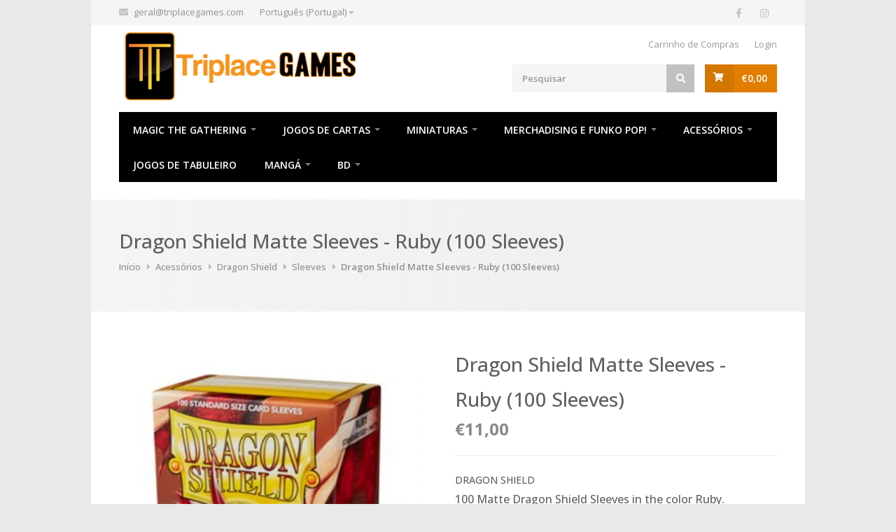

--- FILE ---
content_type: text/html; charset=utf-8
request_url: https://www.triplacegames.com/dragon-shield-matte-sleeves-ruby-100-sleeves
body_size: 9199
content:
<!DOCTYPE html>
<!--[if IE 8 ]><html class="ie ie8" lang="en"> <![endif]-->
<!--[if (gte IE 9)|!(IE)]><!--><html lang="en"> <!--<![endif]-->
<head lang="pt-PT">

  <meta charset="utf-8">
  <meta name="viewport" content="width=device-width, initial-scale=1.0" />


  <title>Dragon Shield Matte Sleeves - Ruby (100 Sleeves)</title>
  <meta name="description" content="100 Matte Dragon Shield Sleeves in the color Ruby.Dragon Shield Sleeves are designed to protect your cards from wear and tear while playing. These Dragon Shields Sleeves are made of polypropylene and are suitable for both casual and competition players. With matte Dragon Shields sleeves you can shuffle your decks even easier! The fron..." />

  <!-- Facebook Meta tags for Product -->
<meta property="fb:app_id" content="283643215104248" />

  <meta property="og:title" content="Dragon Shield Matte Sleeves - Ruby (100 Sleeves)" />
  <meta property="og:type" content="product" />
	
    
     <meta property="og:image" content="https://cdnx.jumpseller.com/triplace-games/image/13925621/RUBY_SLEEVES.png?1649797555" />
    
	

  
  	<meta property="og:brand" content="DRAGON SHIELD" />
  

  <meta property="product:is_product_shareable" content="1" />
  <meta property="product:original_price:amount" content="11.0"/>
  <meta property="product:original_price:currency" content="EUR"/>
  <meta property="product:price:amount" content="11.0"/>
  <meta property="product:price:currency" content="EUR"/>

  
	  <meta property="product:availability" content="instock"/>
  



<meta property="og:description" content="100 Matte Dragon Shield Sleeves in the color Ruby.Dragon Shield Sleeves are designed to protect your cards from wear and tear while playing. These Dragon Shields Sleeves are made of polypropylene and are suitable for both casual and competition players. With matte Dragon Shields sleeves you can shuffle your decks even easier! The fron..." />
<meta property="og:url" content="https://www.triplacegames.com/dragon-shield-matte-sleeves-ruby-100-sleeves" />
<meta property="og:site_name" content="Triplace GAMES" />
<meta name="twitter:card" content="summary" />


	<meta property="og:locale" content="pt_PT" />

	<meta property="og:locale:alternate" content="en" />

	<meta property="og:locale:alternate" content="es" />



  
    
    <link rel="alternate" hreflang="pt_PT" href="https://www.triplacegames.com/dragon-shield-matte-sleeves-ruby-100-sleeves" />
    
    <link rel="alternate" hreflang="en" href="https://www.triplacegames.com/en/dragon-shield-matte-sleeves-ruby-100-sleeves" />
    
    <link rel="alternate" hreflang="es" href="https://www.triplacegames.com/es/dragon-shield-matte-sleeves-ruby-100-sleeves" />
    
  

  
  <link rel="canonical" href="/dragon-shield-matte-sleeves-ruby-100-sleeves">
  
  
  <link rel="icon" href=" https://assets.jumpseller.com/store/triplace-games/themes/212132/options/11717267/icon.jpg?1584727473 ">

  <link rel="stylesheet" href="//cdnjs.cloudflare.com/ajax/libs/bxslider/4.2.5/jquery.bxslider.min.css">
  
  
  <link rel="stylesheet" href="https://assets.jumpseller.com/store/triplace-games/themes/212132/style.min.css?1758387357">
  <link rel="stylesheet" href="https://assets.jumpseller.com/store/triplace-games/themes/212132/colors.min.css?1758387357" id="colors">
  <link rel="stylesheet" href="https://assets.jumpseller.com/store/triplace-games/themes/212132/custom.min.css?1758387357">
  <link rel="stylesheet" href="//cdnjs.cloudflare.com/ajax/libs/OwlCarousel2/2.3.4/assets/owl.carousel.min.css">
  <link rel="stylesheet" href="//cdnjs.cloudflare.com/ajax/libs/OwlCarousel2/2.3.4/assets/owl.theme.default.min.css">

  <script src="//ajax.googleapis.com/ajax/libs/webfont/1.6.16/webfont.js"></script>
  <script src="https://cdnjs.cloudflare.com/ajax/libs/jquery/2.1.3/jquery.min.js" integrity="sha384-CgeP3wqr9h5YanePjYLENwCTSSEz42NJkbFpAFgHWQz7u3Zk8D00752ScNpXqGjS" crossorigin="anonymous" type='text/javascript'></script>
  <script type="text/javascript" src="//cdnjs.cloudflare.com/ajax/libs/OwlCarousel2/2.3.4/owl.carousel.min.js"></script>
  <link rel="stylesheet" href="//use.fontawesome.com/releases/v5.7.2/css/all.css" integrity="sha384-fnmOCqbTlWIlj8LyTjo7mOUStjsKC4pOpQbqyi7RrhN7udi9RwhKkMHpvLbHG9Sr" crossorigin="anonymous">

  <script type="text/javascript">
  WebFont.load({
    google: {
      families: ["Open Sans:300,400,500,600,700,800", "Open Sans:300,400,500,600,700,800", "Open Sans:300,400,500,600,700,800", "Open Sans:300,400,500,600,700,800"]
    }
  });
</script>

<style type="text/css">
  body, p, .strdesc, input[type="button"], input[type="submit"], input[type="text"], input[type="password"], input[type="email"], input[type="tel"], textarea, select, button {
    font-family: 'Open Sans' !important; 
  }

  .headline, .pgtitle, .title h1, .legend, .bg-title h1, #logo a, #footer h1 a {
     font-family: 'Open Sans' !important;  
  }

  .home-slider .caption h2 {
    font-family: 'Open Sans' !important; 
  }
  .home-slider .caption h3 {
    font-family: 'Open Sans' !important; 
  }
   p, .strdesc, .footer-links, table  {
    font-size: 16px !important;
  }
  h1, p.pgtitle {
    font-size: 28px !important;
  }
  .headline {
    font-size: 20px !important;
  }

</style>


  <script type="application/ld+json">
{
  "@context": "http://schema.org/"
  ,
    "@type": "Product",
    "name": "Dragon Shield Matte Sleeves - Ruby (100 Sleeves)",
    "url": "https://www.triplacegames.com/dragon-shield-matte-sleeves-ruby-100-sleeves",
    "itemCondition": "http://schema.org/NewCondition",
    "sku": "TRI-AT11037",
    "image": "https://cdnx.jumpseller.com/triplace-games/image/13925621/RUBY_SLEEVES.png?1649797555",
    "productID": "5706569110376",
    "description": "100 Matte Dragon Shield Sleeves in the color Ruby.Dragon Shield Sleeves are designed to protect your cards from wear and tear while playing. These Dragon Shields Sleeves are made of polypropylene and are suitable for both casual and competition players. With matte Dragon Shields sleeves you can shuffle your decks even easier! The front of the sleeve is completely transparent and the back is Ruby with glitter!- Offers excellent protection through the use of extra hard polypropylene.- Protects cards during and after the game.- Prevents curved corners.- Completely free from PVC.- 100 pieces per package.- Including cardboard deck box for 75 cards in Sleeves.",
    
    "brand": {
      "@type": "Thing",
      "name": "DRAGON SHIELD"
    },
    
    
      "category": "Acessórios",
    
    "offers": {
      
        "@type": "Offer",
        "price": "11.0",
        "itemCondition": "http://schema.org/NewCondition",
        
        "availability": "http://schema.org/InStock",
        
      
      "priceCurrency": "EUR",
      "seller": {
        "@type": "Organization",
        "name": "Triplace GAMES"
      },
      "url": "https://www.triplacegames.com/dragon-shield-matte-sleeves-ruby-100-sleeves"
    }
  
}
</script>


	 <meta name='google-site-verification' content='F5GumUwK71nmwvGMiDf-DAiZcSY8UMnC4cCRQ38TufM'/> 
 	 <meta name='facebook-domain-verification' content='ogtzmo20qntxz4bfvhr9firjv7lcv3'/> 
 <meta name="csrf-param" content="authenticity_token" />
<meta name="csrf-token" content="-kKD9MAxSMmBgKL5sTvHI3dsk408gTai6TecR7NKz1GMaezP4PWFY8SNFs0QUaRn4Yf8s9_dEJMXdZFvdAofFw" />






<script>
  // Pixel code

  // dont send fb events if page is rendered inside an iframe (like admin theme preview)
  if(window.self === window.top) {
    !function(f,b,e,v,n,t,s){if(f.fbq)return;n=f.fbq=function(){n.callMethod?
    n.callMethod.apply(n,arguments):n.queue.push(arguments)};if(!f._fbq)f._fbq=n;
    n.push=n;n.loaded=!0;n.version='2.0';n.agent='pljumpseller';n.queue=[];t=b.createElement(e);t.async=!0;
    t.src=v;s=b.getElementsByTagName(e)[0];s.parentNode.insertBefore(t,s)}(window,
    document,'script','https://connect.facebook.net/' + getNavigatorLocale() + '/fbevents.js');

    var data = {};

    data.currency = 'EUR';
    data.total = '0.0';
    data.products_count = '0';

    

    data.content_ids = [8498985];
    data.contents = [{"id":8498985,"quantity":1,"item_price":11.0,"item_discount":0.0}];
    data.single_value = 11.0;

    // Line to enable Manual Only mode.
    fbq('set', 'autoConfig', false, '701131667313977');

    // FB Pixel Advanced Matching
    
    
    var advancedCustomerData = {
      'em' : '',
      'fn' : '',
      'ln' : '',
      'ph' : '',
      'ct' : '',
      'zp' : '',
      'country' : ''
    };

    var missingCustomerData = Object.values(advancedCustomerData).some(function(value) { return value.length == 0 });

    if(missingCustomerData) {
      fbq('init', '701131667313977');
    } else {
      fbq('init', '701131667313977', advancedCustomerData);
    }

    // PageView - build audience views (default FB Pixel behaviour)
    fbq('track', 'PageView');

    // AddToCart - released on page load after a product was added to cart
    

    // track conversion events, ordered by importance (not in this doc)
    // https://developers.facebook.com/docs/facebook-pixel/api-reference%23events

    
      // ViewContent - When a key page is viewed such as a product page
      
        fbq('track', 'ViewContent', {
          source: 'Jumpseller',
          value: data.single_value,
          currency: data.currency,
          content_name: document.title,
          content_type: 'product',
          content_ids: data.content_ids,
          contents: data.contents,
          referrer: document.referrer,
          userAgent: navigator.userAgent,
          language: navigator.language
        });
      

    

    function getNavigatorLocale(){
      return navigator.language.replace(/-/g,'_')
    }
  }
</script>





<script src="https://files.jumpseller.com/javascripts/dist/jumpseller-2.0.0.js" defer="defer"></script></head>

<body class="boxed">
  <div id="wrapper">
    <!-- Top Bar ================================================== -->
    <div id="top-bar">
      <div class="container">

        <!-- Top Bar Menu -->
        <div class="ten columns">
          <ul class="top-bar-menu">
            
            
            <li>
              <i class="fas fa-envelope"></i>
              <a href="mailto:geral@triplacegames.com">
                <div class="hide-for-small"><a href="mailto:geral@triplacegames.com">geral@triplacegames.com</a></div>
                <div class="show-for-small"><a href="mailto:geral@triplacegames.com">Envia-nos um Email</a></div>
              </a>
            </li>
            
            
            <li>
              <div class="top-bar-dropdown">
                <span>Português (Portugal)</span>
                <ul class="options">
                  <li><div class="arrow"></div></li>
                  
                  <li><a href="https://www.triplacegames.com/dragon-shield-matte-sleeves-ruby-100-sleeves">Português (Portugal) </a></li>
                  
                  <li><a href="https://www.triplacegames.com/en/dragon-shield-matte-sleeves-ruby-100-sleeves">English </a></li>
                  
                  <li><a href="https://www.triplacegames.com/es/dragon-shield-matte-sleeves-ruby-100-sleeves">Español </a></li>
                  
                </ul>
              </div>
            </li>
            
            
          </ul>
        </div>

        <!-- Social Network Icons -->
        <div class="six columns">
          <ul class="social-icons">
            <li><a class="facebook" href="https://www.facebook.com/triplacegames" target="_blank" ><i class="fab fa-facebook"></i></a></li>
            
            
            <li><a class="instagram" href="https://www.instagram.com/triplacegames" target="_blank"><i class="fab fa-instagram"></i></a></li>
            
            
          </ul>
        </div>

      </div>
    </div>

    <div class="clearfix"></div>

    <div class="container">
      <!-- Logo -->
      <div class="six columns">
        <div id="logo">
          
          <a href="https://www.triplacegames.com"><img src="https://images.jumpseller.com/store/triplace-games/store/logo/triplace_logo_website.png?0" alt="Triplace GAMES" /></a>
          
        </div>
      </div>

      <!-- Additional Menu -->
      <div class="ten columns">
        <div id="additional-menu">
          <ul>
            <li><a href="/cart">Carrinho de Compras</a></li>
            
              <li><a href="/customer/login"> Login </a></li>
            
            

          </ul>
        </div>
      </div>
      <!-- Shopping Cart -->
      <div class="ten columns">

        
        <div id="cart">

          <!-- Button -->
          <div class="cart-btn">
            <a href="/cart" class="button adc">€0,00</a>
          </div>

          <div class="cart-list">

            <div class="arrow"></div>

            <div class="cart-amount">
              <span>0 itens no seu carrinho de compras</span>
            </div>
            
            <div class="cart-buttons button">
              <a href="/cart" class="view-cart" ><span data-hover="View Cart"><span>Ver Carrinho</span></span></a>
              
            </div>
            <div class="clearfix">
            </div>
          </div>
        </div>
        

        <!-- Search -->
        <nav class="top-search">
          <form action="/search" method="get">
            <button type="submit"><i class="fas fa-search"></i></button>
            <input class="search-field" type="text" placeholder="Pesquisar" name="q" value=""/>
          </form>
        </nav>
      </div>
    </div>


    <!-- Navigation ================================================== -->
    <div class="container">
      <div class="sixteen columns">
        <a href="#menu" class="menu-trigger"><i class="fas fa-bars"></i>Menu</a>

        <nav id="navigation">
          <ul class="menu" id="responsive">
            
              
  
  <li>     
    <a href="/magic-the-gathering" >Magic The Gathering</a>        
    <div class="mega">
      <div class="mega-container">          
        
          
  <div class="one-column">
    <ul>    
      <li><a href="/magic-the-gathering/boosters" title="Boosters" class="mega-headline"><span class="mega-headline">Boosters</span></a></li>          
      
    </ul>
  </div>



        
          
  <div class="one-column">
    <ul>    
      <li><a href="/booster-box" title="Booster Box" class="mega-headline"><span class="mega-headline">Booster Box</span></a></li>          
      
    </ul>
  </div>



        
          
  <div class="one-column">
    <ul>    
      <li><a href="/magic-the-gathering/bundle" title="Bundle" class="mega-headline"><span class="mega-headline">Bundle</span></a></li>          
      
    </ul>
  </div>



        
          
  <div class="one-column">
    <ul>    
      <li><a href="/magic-the-gathering/decks" title="Decks" class="mega-headline"><span class="mega-headline">Decks</span></a></li>          
      
    </ul>
  </div>



        
          
  <div class="one-column">
    <ul>    
      <li><a href="/premium" title="Premium" class="mega-headline"><span class="mega-headline">Premium</span></a></li>          
      
    </ul>
  </div>



        
          
  <div class="one-column">
    <ul>    
      <li><a href="/pre-venda" title="Pré-venda" class="mega-headline"><span class="mega-headline">Pré-venda</span></a></li>          
      
    </ul>
  </div>



        
          
  <div class="one-column">
    <ul>    
      <li><a href="/magic-the-gathering/bilhetes-de-evento-magic-the-gathering-arena" title="Bilhetes de Evento Magic" class="mega-headline"><span class="mega-headline">Bilhetes de Evento Magic</span></a></li>          
      
    </ul>
  </div>



        

        <div class="clearfix"></div>
      </div>
    </div>
  </li>





            
              
  
  <li>     
    <a href="/jogos-de-cartas" >Jogos de Cartas</a>        
    <div class="mega">
      <div class="mega-container">          
        
          
  <div class="one-column">
    <ul>    
      <li><a href="/jogos-de-cartas/dragon-ball" title="Dragon Ball" class="mega-headline"><span class="mega-headline">Dragon Ball</span></a></li>          
      
    </ul>
  </div>



        
          
  <div class="one-column">
    <ul>    
      <li><a href="/jogos-de-cartas/flesh-and-blood" title="Flesh and Blood" class="mega-headline"><span class="mega-headline">Flesh and Blood</span></a></li>          
      
    </ul>
  </div>



        
          
  <div class="one-column">
    <ul>    
      <li><a href="/jogos-de-cartas/yu-gi-oh" title="Yu-Gi-Oh!" class="mega-headline"><span class="mega-headline">Yu-Gi-Oh!</span></a></li>          
      
    </ul>
  </div>



        
          
  <div class="one-column">
    <ul>    
      <li><a href="/pokemon" title="Pokemon" class="mega-headline"><span class="mega-headline">Pokemon</span></a></li>          
      
    </ul>
  </div>



        
          
  <div class="one-column">
    <ul>    
      <li><a href="/jogos-de-cartas/warhammer-age-of-sigmar-champions" title="Warhammer Age of Sigmar: Champions" class="mega-headline"><span class="mega-headline">Warhammer Age of Sigmar: Champions</span></a></li>          
      
    </ul>
  </div>



        

        <div class="clearfix"></div>
      </div>
    </div>
  </li>





            
              
  
  <li>     
    <a href="/miniaturas" >Miniaturas</a>        
    <div class="mega">
      <div class="mega-container">          
        
          
  <div class="one-column">
    <ul>    
      <li><a href="/warhammer-40000" title="Warhammer 40,000" class="mega-headline"><span class="mega-headline">Warhammer 40,000</span></a></li>          
      
    </ul>
  </div>



        
          
  <div class="one-column">
    <ul>    
      <li><a href="/miniaturas/warhammer-age-of-sigmar" title="Warhammer: Age of Sigmar" class="mega-headline"><span class="mega-headline">Warhammer: Age of Sigmar</span></a></li>          
      
    </ul>
  </div>



        
          
  <div class="one-column">
    <ul>    
      <li><a href="/miniaturas/warhammer-underworlds" title="Warhammer Underworlds" class="mega-headline"><span class="mega-headline">Warhammer Underworlds</span></a></li>          
      
    </ul>
  </div>



        
          
  <div class="one-column">
    <ul>    
      <li><a href="/miniaturas/blood-bowl" title="Blood Bowl" class="mega-headline"><span class="mega-headline">Blood Bowl</span></a></li>          
      
    </ul>
  </div>



        
          
  <div class="one-column">
    <ul>    
      <li><a href="/the-lord-of-the-rings" title="The Lord of the Rings" class="mega-headline"><span class="mega-headline">The Lord of the Rings</span></a></li>          
      
    </ul>
  </div>



        
          
  <div class="one-column">
    <ul>    
      <li><a href="/miniaturas/acessorios-para-miniaturas" title="Acessorios para Miniaturas" class="mega-headline"><span class="mega-headline">Acessorios para Miniaturas</span></a></li>          
      
    </ul>
  </div>



        
          
  <div class="one-column">
    <ul>    
      <li><a href="/miniaturas/revistas-de-miniaturas" title="Revistas de Miniaturas" class="mega-headline"><span class="mega-headline">Revistas de Miniaturas</span></a></li>          
      
    </ul>
  </div>



        
          
  <div class="one-column">
    <ul>    
      <li><a href="/miniaturas/feldherr-carrying-cases-storage-boxes-for-collectors%E2%80%8E" title="Feldherr - Carrying Cases - Storage boxes for collectors‎" class="mega-headline"><span class="mega-headline">Feldherr - Carrying Cases - Storage boxes for collectors‎</span></a></li>          
      
    </ul>
  </div>



        
          
  <div class="one-column">
    <ul>    
      <li><a href="/miniaturas/bilhetes-de-evento-miniaturas" title="Bilhetes de Evento Miniaturas" class="mega-headline"><span class="mega-headline">Bilhetes de Evento Miniaturas</span></a></li>          
      
    </ul>
  </div>



        
          
  <div class="one-column">
    <ul>    
      <li><a href="/miniaturas/pre-venda-miniaturas" title="Pré-venda: Miniaturas" class="mega-headline"><span class="mega-headline">Pré-venda: Miniaturas</span></a></li>          
      
    </ul>
  </div>



        

        <div class="clearfix"></div>
      </div>
    </div>
  </li>





            
              
  
  <li>     
    <a href="/merchadising-e-funko-pop" >Merchadising e Funko POP!</a>        
    <div class="mega">
      <div class="mega-container">          
        
          
  <div class="one-column">
    <ul>    
      <li><a href="/canecas" title="Canecas" class="mega-headline"><span class="mega-headline">Canecas</span></a></li>          
      
    </ul>
  </div>



        
          
  <div class="one-column">
    <ul>    
      <li><a href="/funko-pop" title="Funko Pop!" class="mega-headline"><span class="mega-headline">Funko Pop!</span></a></li>          
      
    </ul>
  </div>



        
          
  <div class="one-column">
    <ul>    
      <li><a href="/merchadising-e-funko-pop/gbeye" title="GBeye" class="mega-headline"><span class="mega-headline">GBeye</span></a></li>          
      
    </ul>
  </div>



        
          
  <div class="one-column">
    <ul>    
      <li><a href="/merchadising-e-funko-pop/triplace-games" title="Triplace Games" class="mega-headline"><span class="mega-headline">Triplace Games</span></a></li>          
      
    </ul>
  </div>



        
          
  <div class="one-column">
    <ul>    
      <li><a href="/merchadising-e-funko-pop/mascaras-de-proteccao-comunitaria" title="Máscaras de Protecção Comunitária" class="mega-headline"><span class="mega-headline">Máscaras de Protecção Comunitária</span></a></li>          
      
    </ul>
  </div>



        

        <div class="clearfix"></div>
      </div>
    </div>
  </li>





            
              
  
  <li>     
    <a href="/acessorios" >Acessórios</a>        
    <div class="mega">
      <div class="mega-container">          
        
          
  <div class="one-column">
    <ul>    
      <li><a href="/acessorios/ultimate-guard" title="Ultimate Guard" class="mega-headline"><span class="mega-headline">Ultimate Guard</span></a></li>          
      
        
  <li><a class="level-3" href="/acessorios/ultimate-guard/sleeves" title="Sleeves">Sleeves</a></li>
  



      
        
  <li><a class="level-3" href="/acessorios/ultimate-guard/portfolio" title="Portfolio">Portfolio</a></li>
  



      
        
  <li><a class="level-3" href="/acessorios/ultimate-guard/deck-box" title="Deck Box">Deck Box</a></li>
  



      
        
  <li><a class="level-3" href="/acessorios/ultimate-guard/play-mat" title="Play Mat">Play Mat</a></li>
  



      
        
  <li><a class="level-3" href="/acessorios/ultimate-guard/pad" title="Pad">Pad</a></li>
  



      
        
  <li><a class="level-3" href="/acessorios/ultimate-guard/outros" title="Outros">Outros</a></li>
  



      
    </ul>
  </div>



        
          
  <div class="one-column">
    <ul>    
      <li><a href="/acessorios/ultra-pro" title="Ultra Pro" class="mega-headline"><span class="mega-headline">Ultra Pro</span></a></li>          
      
        
  <li><a class="level-3" href="/acessorios/ultra-pro/sleeves" title="Sleeves">Sleeves</a></li>
  



      
        
  <li><a class="level-3" href="/deck-box" title="Deck Box">Deck Box</a></li>
  



      
        
  <li><a class="level-3" href="/acessorios/ultra-pro/play-mat" title="Play Mat">Play Mat</a></li>
  



      
    </ul>
  </div>



        
          
  <div class="one-column">
    <ul>    
      <li><a href="/dragon-shield" title="Dragon Shield" class="mega-headline"><span class="mega-headline">Dragon Shield</span></a></li>          
      
        
  <li><a class="level-3" href="/top-loaders-beckett" title="Top Loaders Beckett">Top Loaders Beckett</a></li>
  



      
        
  <li><a class="level-3" href="/dragon-shield/deck-box" title="Deck Box">Deck Box</a></li>
  



      
        
  <li><a class="level-3" href="/dragon-shield/sleeves" title="Sleeves">Sleeves</a></li>
  



      
    </ul>
  </div>



        
          
  <div class="one-column">
    <ul>    
      <li><a href="/acessorios/kmc" title="KMC" class="mega-headline"><span class="mega-headline">KMC</span></a></li>          
      
        
  <li><a class="level-3" href="/acessorios/kmc/sleeves" title="Sleeves">Sleeves</a></li>
  



      
    </ul>
  </div>



        
          
  <div class="one-column">
    <ul>    
      <li><a href="/acessorios/blackfire" title="Blackfire" class="mega-headline"><span class="mega-headline">Blackfire</span></a></li>          
      
        
  <li><a class="level-3" href="/acessorios/blackfire/sleeves" title="Sleeves">Sleeves</a></li>
  



      
        
  <li><a class="level-3" href="/acessorios/blackfire/deck-box" title="Deck Box">Deck Box</a></li>
  



      
        
  <li><a class="level-3" href="/storage" title="Storage">Storage</a></li>
  



      
    </ul>
  </div>



        
          
  <div class="one-column">
    <ul>    
      <li><a href="/acessorios/fantasy-flight-games" title="Fantasy Flight Games" class="mega-headline"><span class="mega-headline">Fantasy Flight Games</span></a></li>          
      
        
  <li><a class="level-3" href="/acessorios/fantasy-flight-games/play-mat" title="Play Mat">Play Mat</a></li>
  



      
    </ul>
  </div>



        
          
  <div class="one-column">
    <ul>    
      <li><a href="/acessorios/ultimate-guard" title="Ultimate Guard" class="mega-headline"><span class="mega-headline">Ultimate Guard</span></a></li>          
      
        
  <li><a class="level-3" href="/acessorios/ultimate-guard/sleeves" title="Sleeves">Sleeves</a></li>
  



      
        
  <li><a class="level-3" href="/acessorios/ultimate-guard/portfolio" title="Portfolio">Portfolio</a></li>
  



      
        
  <li><a class="level-3" href="/acessorios/ultimate-guard/deck-box" title="Deck Box">Deck Box</a></li>
  



      
        
  <li><a class="level-3" href="/acessorios/ultimate-guard/play-mat" title="Play Mat">Play Mat</a></li>
  



      
        
  <li><a class="level-3" href="/acessorios/ultimate-guard/pad" title="Pad">Pad</a></li>
  



      
        
  <li><a class="level-3" href="/acessorios/ultimate-guard/outros" title="Outros">Outros</a></li>
  



      
    </ul>
  </div>



        
          
  <div class="one-column">
    <ul>    
      <li><a href="/dragon-shield" title="Dragon Shield" class="mega-headline"><span class="mega-headline">Dragon Shield</span></a></li>          
      
        
  <li><a class="level-3" href="/dragon-shield/sleeves" title="Sleeves">Sleeves</a></li>
  



      
        
  <li><a class="level-3" href="/dragon-shield/deck-box" title="Deck Box">Deck Box</a></li>
  



      
    </ul>
  </div>



        
          
  <div class="one-column">
    <ul>    
      <li><a href="/acessorios/kmc" title="KMC" class="mega-headline"><span class="mega-headline">KMC</span></a></li>          
      
        
  <li><a class="level-3" href="/acessorios/kmc/sleeves" title="Sleeves">Sleeves</a></li>
  



      
    </ul>
  </div>



        
          
  <div class="one-column">
    <ul>    
      <li><a href="/acessorios/fantasy-flight-games" title="Fantasy Flight Games" class="mega-headline"><span class="mega-headline">Fantasy Flight Games</span></a></li>          
      
        
  <li><a class="level-3" href="/acessorios/fantasy-flight-games/play-mat" title="Play Mat">Play Mat</a></li>
  



      
    </ul>
  </div>



        
          
  <div class="one-column">
    <ul>    
      <li><a href="/acessorios/ultra-pro" title="Ultra Pro" class="mega-headline"><span class="mega-headline">Ultra Pro</span></a></li>          
      
        
  <li><a class="level-3" href="/acessorios/ultra-pro/sleeves" title="Sleeves">Sleeves</a></li>
  



      
        
  <li><a class="level-3" href="/deck-box" title="Deck Box">Deck Box</a></li>
  



      
        
  <li><a class="level-3" href="/acessorios/ultra-pro/portfolio" title="Portfolio">Portfolio</a></li>
  



      
        
  <li><a class="level-3" href="/acessorios/ultra-pro/play-mat" title="Play Mat">Play Mat</a></li>
  



      
    </ul>
  </div>



        
          
  <div class="one-column">
    <ul>    
      <li><a href="/acessorios/blackfire" title="Blackfire" class="mega-headline"><span class="mega-headline">Blackfire</span></a></li>          
      
        
  <li><a class="level-3" href="/acessorios/blackfire/sleeves" title="Sleeves">Sleeves</a></li>
  



      
        
  <li><a class="level-3" href="/acessorios/blackfire/deck-box" title="Deck Box">Deck Box</a></li>
  



      
        
  <li><a class="level-3" href="/storage" title="Storage">Storage</a></li>
  



      
    </ul>
  </div>



        
          
  <div class="one-column">
    <ul>    
      <li><a href="/acessorios/chessex" title="Chessex" class="mega-headline"><span class="mega-headline">Chessex</span></a></li>          
      
    </ul>
  </div>



        

        <div class="clearfix"></div>
      </div>
    </div>
  </li>





            
              
  <li class=" ">
    <a href="/jogos-de-tabuleiro" title="Jogos de Tabuleiro" class="" >Jogos de Tabuleiro</a>
    
  </li>


            
              
  
  <li>     
    <a href="/manga" >Mangá</a>        
    <div class="mega">
      <div class="mega-container">          
        
          
  <div class="one-column">
    <ul>    
      <li><a href="/tokyo-ghoul" title="Tokyo Ghoul" class="mega-headline"><span class="mega-headline">Tokyo Ghoul</span></a></li>          
      
    </ul>
  </div>



        
          
  <div class="one-column">
    <ul>    
      <li><a href="/spy-x-family" title="Spy X Family" class="mega-headline"><span class="mega-headline">Spy X Family</span></a></li>          
      
    </ul>
  </div>



        
          
  <div class="one-column">
    <ul>    
      <li><a href="/manga/death-note" title="Death Note" class="mega-headline"><span class="mega-headline">Death Note</span></a></li>          
      
    </ul>
  </div>



        
          
  <div class="one-column">
    <ul>    
      <li><a href="/manga/demon-slayer" title="Demon Slayer" class="mega-headline"><span class="mega-headline">Demon Slayer</span></a></li>          
      
    </ul>
  </div>



        
          
  <div class="one-column">
    <ul>    
      <li><a href="/manga/the-promised-neverland" title="The Promised Neverland" class="mega-headline"><span class="mega-headline">The Promised Neverland</span></a></li>          
      
    </ul>
  </div>



        
          
  <div class="one-column">
    <ul>    
      <li><a href="/manga/my-hero-academia" title="My Hero Academia" class="mega-headline"><span class="mega-headline">My Hero Academia</span></a></li>          
      
    </ul>
  </div>



        
          
  <div class="one-column">
    <ul>    
      <li><a href="/manga/naruto" title="Naruto" class="mega-headline"><span class="mega-headline">Naruto</span></a></li>          
      
    </ul>
  </div>



        
          
  <div class="one-column">
    <ul>    
      <li><a href="/manga/kenshin" title="Kenshin" class="mega-headline"><span class="mega-headline">Kenshin</span></a></li>          
      
    </ul>
  </div>



        
          
  <div class="one-column">
    <ul>    
      <li><a href="/manga/all-you-need-is-kill" title="All You Need is Kill" class="mega-headline"><span class="mega-headline">All You Need is Kill</span></a></li>          
      
    </ul>
  </div>



        
          
  <div class="one-column">
    <ul>    
      <li><a href="/manga/one-punch-man" title="One Punch Man" class="mega-headline"><span class="mega-headline">One Punch Man</span></a></li>          
      
    </ul>
  </div>



        

        <div class="clearfix"></div>
      </div>
    </div>
  </li>





            
              
  
  <li>     
    <a href="/comic/bd" >BD</a>        
    <div class="mega">
      <div class="mega-container">          
        
          
  <div class="one-column">
    <ul>    
      <li><a href="/comic/bd/umbrella-academy" title="Umbrella Academy" class="mega-headline"><span class="mega-headline">Umbrella Academy</span></a></li>          
      
    </ul>
  </div>



        

        <div class="clearfix"></div>
      </div>
    </div>
  </li>





            
          </ul>
        </nav>
      </div>
    </div>

    <!-- Titlebar
================================================== -->
<section class="titlebar">
  <div class="bg-title">
    <div class="container">
      <div class="row">
        <div class="sixteen columns">
          <p class="pgtitle">Dragon Shield Matte Sleeves - Ruby (100 Sleeves)</p>
          <nav id="breadcrumbs">
            <ul>
              
              
              <li><a href="/">Início</a></li>
              
              
              
              <li><a href="/acessorios">Acessórios</a></li>
              
              
              
              <li><a href="/dragon-shield">Dragon Shield</a></li>
              
              
              
              <li><a href="/dragon-shield/sleeves">Sleeves</a></li>
              
              
              
              <li>Dragon Shield Matte Sleeves - Ruby (100 Sleeves)</li>
              
              
            </ul>
          </nav>
        </div>
      </div>
    </div>
  </div>
</section>


<div class="container">

  <!-- Slider
================================================== -->
  <div class="eight columns" >
    <div class="slider-padding">
      
      <img class="rsImg" src="https://cdnx.jumpseller.com/triplace-games/image/13925621/resize/560/632?1649797555" srcset="https://cdnx.jumpseller.com/triplace-games/image/13925621/resize/560/632?1649797555 1x,https://cdnx.jumpseller.com/triplace-games/image/13925621/resize/1120/1266?1649797555 2x" alt="Dragon Shield Matte Sleeves - Ruby (100 Sleeves)" title="Dragon Shield Matte Sleeves - Ruby (100 Sleeves)" />
      
    </div>
  </div>

  <!-- Content
================================================== -->
  <div class="eight columns">
    <div class="product-page">

      <!-- Headline -->
      <section class="title">
        <h1>Dragon Shield Matte Sleeves - Ruby (100 Sleeves)</h1>
        

        
        <span id="product-price" class="price">€11,00</span>
        
      </section>

      <!-- Text Parapgraph -->
      <section class="descs">
        
        
        <h2 id="product-brand" class="prod margin-reset">DRAGON SHIELD</h2>
        
        
        <h2  class="prod margin-reset"><p>100 Matte Dragon Shield Sleeves in the color Ruby.<br><br>Dragon Shield Sleeves are designed to protect your cards from wear and tear while playing. These Dragon Shields Sleeves are made of polypropylene and are suitable for both casual and competition players. With matte Dragon Shields sleeves you can shuffle your decks even easier! The front of the sleeve is completely transparent and the back is Ruby with glitter!<br><br>- Offers excellent protection through the use of extra hard polypropylene.<br>- Protects cards during and after the game.<br>- Prevents curved corners.<br>- Completely free from PVC.<br>- 100 pieces per package.<br>- Including cardboard deck box for 75 cards in Sleeves.</p></h2>
        

        
        <!-- Share Buttons -->
        <div class="share-buttons">
          <ul>
            <li><a href="#">Partilhar</a></li>
            
            <li class="share-facebook"><a href="https://www.facebook.com/sharer/sharer.php?u=https://www.triplacegames.com/dragon-shield-matte-sleeves-ruby-100-sleeves" title="Facebook" target="_blank">Facebook</a></li>
            
            
            <li class="share-twitter"><a href="https://twitter.com/share?url=https://www.triplacegames.com/dragon-shield-matte-sleeves-ruby-100-sleeves&text=Veja este produto Dragon Shield Matte Sleeves - Ruby (100 Sleeves)" title="Twitter" target="_blank">Twitter</a></li>
            
            
            <li class="share-pinit"><a href="https://pinterest.com/pin/create/bookmarklet/?media=https://cdnx.jumpseller.com/triplace-games/image/13925621/RUBY_SLEEVES.png?1649797555&url=https://www.triplacegames.com/dragon-shield-matte-sleeves-ruby-100-sleeves&is_video=false&description=Dragon Shield Matte Sleeves - Ruby (100 Sleeves): 100 Matte Dragon Shield Sleeves in the color Ruby.Dragon Shield Sleeves are designed to protect your cards from wear and tear while playing. These Dragon Shields Sleeves are made of polypropylene and are suitable for both casual and competition players. With matte Dragon Shields sleeves you can shuffle your decks even easier! The front of the sleeve is completely transparent and the back is Ruby with glitter!- Offers excellent protection through the use of extra hard polypropylene.- Protects cards during and after the game.- Prevents curved corners.- Completely free from PVC.- 100 pieces per package.- Including cardboard deck box for 75 cards in Sleeves." title="Pinterest" target="_blank">Pinterest</a></li>
            
            
            <li id="whatsapp"><a href="https://api.whatsapp.com/send?text=Veja este produto Dragon Shield Matte Sleeves - Ruby (100 Sleeves) | https://www.triplacegames.com/dragon-shield-matte-sleeves-ruby-100-sleeves">Whatsapp</a></li>
            
          </ul>
        </div>
        
        <div class="clearfix"></div>
      </section>

      <form method="post" action="/cart/add/8498985" enctype="multipart/form-data" id="addtocart">

        <!-- Variables -->
        


        <section id="product-stock" class="linking">

          
          <div id="out-of-stock" style="display:none;">
            <h3><strong>Este produto está fora de stock. Pode contactar-nos a solicitar mais informações.</strong></h3>
            <a href="/contact" class="button gray contact_button">Contacte-nos</a>
          </div>
          <div id="add-to-cart">
            <div class="qtyminus"></div>
            
            <input id="input-qty" type='text' name="qty" value='1' class="qty"  max="14" />
            <div class="qtyplus"></div>
            
            <a href="#" class="button adc" onclick="$('#addtocart').submit()">Adicionar ao Carrinho</a>
            

          </div>
          

          <div class="clearfix"></div>

        </section>

      </form>
    </div>

  </div>
</div>



<div class="container">
  <div class="sixteen columns">
    <!-- Tabs Navigation -->
    <ul class="tabs-nav">
      

      
    </ul>

    <!-- Tabs Content -->
    <div class="tabs-container">
      

      

    </div>

  </div>
</div>



<div class="container margin-top-20 recent">
  <div class="sixteen columns">
    <h3 class="headline" style="padding: 10px 0px;">Visto Recentemente</h3>
    <span class="line margin-bottom-0" style="margin: -28px 0 25px 0"></span>
  </div>
  <div id="" class="" >
    <ul class="recent_viewed_products">

      <li class="four columns recent_product_0">
        <figure class="product">
         <div>
          <a id="recent_product_a_0" href="" >
           <img id="recent_product_img_0" src="" alt="" title="" />
          </a>
         </div>
         <a id="recent_product_h_a_0" href="" >
          <section>
           <h5 id="recent_product_s_h_0"></h5>
          </section>
         </a>
        </figure>
      </li>

      <li class="four columns recent_product_1">
        <figure class="product">
         <div>
          <a id="recent_product_a_1" href="" >
           <img id="recent_product_img_1" src="" alt="" title="" />
          </a>
         </div>
         <a id="recent_product_h_a_1" href="" >
          <section>
           <h2 id="recent_product_s_h_1"></h2>
          </section>
         </a>
        </figure>
      </li>

      <li class="four columns recent_product_2">
        <figure class="product">
         <div>
          <a id="recent_product_a_2" href="" >
           <img id="recent_product_img_2" src="" alt="" title="" />
          </a>
         </div>
         <a id="recent_product_h_a_2" href="" >
          <section>
           <h5 id="recent_product_s_h_2"></h5>
          </section>
         </a>
        </figure>
      </li>

      <li class="four columns recent_product_3">
        <figure class="product">
         <div>
          <a id="recent_product_a_3" href="" >
           <img id="recent_product_img_3" src="" alt="" title="" />
          </a>
         </div>
         <a id="recent_product_h_a_3" href="" >
          <section>
           <h5 id="recent_product_s_h_3"></h5>
          </section>
         </a>
        </figure>
      </li>



      <li class="four columns recent_product_4">
        <figure class="product">
         <div>
          <a id="recent_product_a_4" href="" >
           <img id="recent_product_img_4" src="" alt="" title="" />
          </a>
         </div>
         <a id="recent_product_h_a_4" href="" >
          <section>
           <h5 id="recent_product_s_h_4"></h5>
          </section>
         </a>
        </figure>
      </li>


    </ul>
  </div>
</div>

<script type="text/javascript">
  // --- recently viewed code
  $(document).ready(function(){

    
    var imgurl =  'https://cdnx.jumpseller.com/triplace-games/image/13925621/thumb/230/260?1649797555'
    

    
    var price = '<i>€11,00</i>';
    

    add_recently_viewed('8498985','/dragon-shield-matte-sleeves-ruby-100-sleeves',imgurl,price,'Dragon Shield Matte Sleeves - Ruby (100 Sleeves)');

    var recentparsed = [];
    var recent_products = getProductWebStorage();
    if(recent_products && recent_products.length > 0){
      recentparsed = JSON.parse(recent_products)
    }else {
     $('.recent').hide();
    }

    for(var i = 0; i < 5; i++){
      if(recentparsed[i] === undefined){
        $('.recent_product_' + i).remove();
        if(recentparsed.length < 2){
         $('.recent').hide();
        }
      }else {
        buildRecentProduct(recentparsed[i],i);
        if(recentparsed[i].id ==  8498985){
          $('.recent_product_' + i).remove();
          if(recentparsed.length < 2){
           $('.recent').hide();
          }
        }
      }
    }

  });
</script>




<div class="margin-top-100"></div>
<script type="text/javascript">
  $('.share-buttons a').click(function(){
    return !window.open(this.href, 'Share', 'width=640,height=300');
  });
</script>


<!-- Add to cart plugin -->



    <!-- Footer ================================================== -->
    <div id="footer">

      <!-- Container -->
      <div class="container">
        <div class="four columns">
          
          <img src="https://assets.jumpseller.com/store/triplace-games/themes/212132/options/11717339/logo%20white.png?1571524907" alt="Triplace GAMES" class="margin-top-10"/>
          

          
          <h3 class="strdesc margin-top-15 margin-bottom-15">Let The Games Begin !!</h3>
          
        </div>

        <div class="four columns">
          <!-- Headline -->
          <h4 class="headline footer">Contactos</h4>
          <span class="line"></span>
          <div class="clearfix"></div>

          <ul class="footer-links">
            
               <li>
   <a href="/contact" title="Contacto">Contacto</a>
</li>
            
               <li>
   <a href="https://www.livroreclamacoes.pt" title="Livro de Reclamações">Livro de Reclamações</a>
</li>
            
               <li>
   <a href="/terms-and-conditions" title="Terms and Conditions">Terms and Conditions</a>
</li>
            
               <li>
   <a href="/refund-policy" title="Refund Policy">Refund Policy</a>
</li>
            
               <li>
   <a href="/privacy-policy" title="Política de Privacidade">Política de Privacidade</a>
</li>
            
          </ul>
        </div>

        
          <div class="four columns">

            <!-- Headline -->
            <h4 class="headline footer">A minha Conta</h4>
            <span class="line"></span>
            <div class="clearfix"></div>

            <ul class="footer-links">
              <li><a href="/customer/login"> Login </a></li>
              <li><a href="/customer/login">Os meus Detalhes</a></li>
              <li><a href="/customer/login">Endereço de Facturação</a></li>
              <li><a href="/customer/login">Endereço de Envio</a></li>
            </ul>

          </div>
        

        
        <div class="four columns">

          <!-- Headline -->
          <h4 class="headline footer">Newsletter</h4>
          <span class="line"></span>
          <div class="clearfix"></div>
          <p>Subscreve e recebe emails com novidades, de novos produtos e de promoções exclusivas !</p>

          <form id="mc-embedded-subscribe-form" action="#">
            <input type="submit" value='Subscreve' name="subscribe" id="mc-embedded-subscribe" class="newsletter-btn">
            <input class="newsletter" placeholder="mail@example.com" name="EMAIL" type="email" pattern=".{5,100}" required />
            <div class="response" id="mce-error-response" style="display:none"></div>
            <div class="response" id="mce-success-response" style="display:none"></div>
          </form>
        </div>


        <script type='text/javascript' src='//s3.amazonaws.com/downloads.mailchimp.com/js/mc-validate.js'></script>
        <script type='text/javascript'>(function($) {window.fnames = new Array(); window.ftypes = new Array();fnames[0]='EMAIL';ftypes[0]='email';fnames[1]='FNAME';ftypes[1]='text';fnames[2]='LNAME';ftypes[2]='text';}(jQuery));var $mcj = jQuery.noConflict(true);</script>
        <!--End mc_embed_signup-->
        

      </div>
      <!-- Container / End -->
    </div>
    <!-- Footer / End -->

    <!-- Footer Bottom / Start -->
    <div id="footer-bottom">

      <!-- Container -->
      <div class="container">

        <div class="six columns">&copy; 2025 Triplace GAMES. Todos os direitos reservados. <a href='https://jumpseller.pt/?utm_medium=store&utm_campaign=powered_by&utm_source=triplace-games' title='Criar loja online' target='_blank' rel='nofollow'>Powered by Jumpseller</a>.</div>
        <div class="ten columns">
          <ul class="payment">
            
            
            <li><span class=""><img src="https://assets.jumpseller.com/store/triplace-games/themes/212132/pay-multibanco.png?1758387357" alt="Multibanco"></span></li>
            
            <li><span class=""><img src="https://assets.jumpseller.com/store/triplace-games/themes/212132/pay-visa.png?1758387357" alt="Visa"></span></li>
            <li><span class=""><img src="https://assets.jumpseller.com/store/triplace-games/themes/212132/pay-master.png?1758387357"  alt="Mastercard"></span></li>
            <li><span class=""><img src="https://assets.jumpseller.com/store/triplace-games/themes/212132/pay-american.png?1758387357" alt="American Express"></span></li>
            <li><span class=""><img src="https://assets.jumpseller.com/store/triplace-games/themes/212132/pay-paypal.png?1758387357" alt="Paypal"></span></li>
            
            

            
            <li>
              <span>
                
                <img src="https://assets.jumpseller.com/store/triplace-games/themes/212132/pay-wire-pt.png?1758387357" alt="Transferência Bancária">
                
              </span>
            </li>
            
            
            <li>
              <span>
                
                <img src="https://assets.jumpseller.com/store/triplace-games/themes/212132/pay-manual-pt.png?1758387357" alt="Pagamento Manual">
                
              </span>
            </li>
            
          </ul>
        </div>
      </div>
      <!-- Container / End -->

    </div>
    <script type="text/javascript" src="https://assets.jumpseller.com/store/triplace-games/themes/212132/jquery.jpanelmenu.js?1758387357"></script>
    <script type="text/javascript" src="https://assets.jumpseller.com/store/triplace-games/themes/212132/jquery.themepunch.plugins.min.js?1758387357"></script>
    <script type="text/javascript" src="https://assets.jumpseller.com/store/triplace-games/themes/212132/jquery.themepunch.revolution.min.js?1758387357"></script>
    <script type="text/javascript" src="https://assets.jumpseller.com/store/triplace-games/themes/212132/jquery.bxslider.js?1758387357"></script>
    <script type="text/javascript" src="https://assets.jumpseller.com/store/triplace-games/themes/212132/jquery.themepunch.showbizpro.min.js?1758387357"></script>
    <script type="text/javascript" src="//cdnjs.cloudflare.com/ajax/libs/jquery.hoverintent/1.8.1/jquery.hoverIntent.min.js"></script>
    <script type="text/javascript" src="https://assets.jumpseller.com/store/triplace-games/themes/212132/superfish.js?1758387357"></script>
    <script type="text/javascript" src="https://assets.jumpseller.com/store/triplace-games/themes/212132/jquery.pricefilter.js?1758387357"></script>
    <script type="text/javascript" src="https://assets.jumpseller.com/store/triplace-games/themes/212132/jquery.selectric.min.js?1758387357"></script>
    <script type="text/javascript" src="https://assets.jumpseller.com/store/triplace-games/themes/212132/jquery.royalslider.min.js?1758387357"></script>
    <script type="text/javascript" src="https://assets.jumpseller.com/store/triplace-games/themes/212132/SelectBox.js?1758387357"></script>
    <script type="text/javascript" src="https://assets.jumpseller.com/store/triplace-games/themes/212132/modernizr.custom.js?1758387357"></script>
    <script type="text/javascript" src="//cdnjs.cloudflare.com/ajax/libs/flexslider/2.5.0/jquery.flexslider.min.js"></script>
    <script src="//cdn.jsdelivr.net/bootstrap.filestyle/1.1.0/js/bootstrap-filestyle.min.js"></script>
    <script type="text/javascript" src="https://assets.jumpseller.com/store/triplace-games/themes/212132/puregrid.js?1758387357"></script>
    <script type="text/javascript" src="https://assets.jumpseller.com/store/triplace-games/themes/212132/custom.min.js?1758387357"></script>

    

    
    <script>
      $('.owl-carousel').owlCarousel({
        loop:true,
        margin:10,
        navText: ["<i class='fas fa-chevron-left'></i>", "<i class='fas fa-chevron-right'></i>"],
        nav:true,
        responsive:{
          0:{
            items:1
          },
          768:{
            items:3
          },
          991:{
            items:4
          },
          1390:{
            items:5
          }
        }
      })
    </script>
  </div>
</body>
</html>


--- FILE ---
content_type: text/css
request_url: https://assets.jumpseller.com/store/triplace-games/themes/212132/custom.min.css?1758387357
body_size: 3848
content:
body.boxed{background-color:#e9e9e9}.show-for-small{display:none!important}@media(max-width:767px){.hide-for-small{display:none!important}.show-for-small{display:inline-block!important}}.home-slider .tp-banner-container .tp-banner ul li{background:#333}.home-slider .tp-banner-container .tp-banner ul li img{opacity:.85}.home-slider .tp-banner-container .tp-banner ul li .caption h2{line-height:1.0}@media only screen and (max-width:767px) and (min-width:530px){.home-slider .tp-banner-container .tp-banner ul li .caption h2{font-size:28px}.home-slider .tp-banner-container .tp-banner ul li .caption h3{font-size:21px}.home-slider .tp-banner-container .tp-banner ul li .caption .caption-btn{display:none}.tp-rightarrow,.tp-leftarrow{display:none}}@media only screen and (max-width:530px){.home-slider .tp-banner-container .tp-banner ul li .caption h2{font-size:18px}.home-slider .tp-banner-container .tp-banner ul li .caption h3{font-size:15px}.home-slider .tp-banner-container .tp-banner ul li .caption .caption-btn{display:none}.tp-rightarrow,.tp-leftarrow{display:none}}#logo{min-height:96px;display:block;align-items:center}.top-bar-dropdown .options{z-index:999}.cart-dropdown-price{display:inline!important}.level-3{margin-left:12px!important}.level-4{margin-left:24px!important}.level-5{margin-left:36px!important}.level-6{margin-left:48px!important}.level-7{margin-left:60px!important}.level-8{margin-left:72px!important}.level-9{margin-left:84px!important}.level-10{margin-left:96px!important}#jPanelMenu-menu .mega-headline{display:block;margin-bottom:0}#jPanelMenu-menu .mega-headline span{color:#fff;background-color:inherit;padding-left:0}#jPanelMenu-menu .level-3{padding-left:42px!important;margin-left:0!important}#jPanelMenu-menu .level-4{padding-left:54px!important;margin-left:0!important}#jPanelMenu-menu .level-5{padding-left:66px!important;margin-left:0!important}#jPanelMenu-menu .level-6{padding-left:78px!important;margin-left:0!important}#jPanelMenu-menu .level-7{padding-left:90px!important;margin-left:0!important}#jPanelMenu-menu .level-8{padding-left:102px!important;margin-left:0!important}#jPanelMenu-menu .level-9{padding-left:114px!important;margin-left:0!important}#jPanelMenu-menu .level-10{padding-left:126px!important;margin-left:0!important}#subscribe-result{margin-top:70px!important}#footer>div>div:nth-child(1)>img{width:auto;height:auto}.four.columns>img{width:90%}.maxStockQty{border-color:red!important}.maxStockAdc{background:#c0c0c0!important;border-color:#c0c0c0!important;pointer-events:none;cursor:default}.product-page .product-price-discount i{background-color:#FFF}.product-price-discount i{background-color:#f6f6f6}.contact_button{margin:0!important;padding:7px 14px!important;margin-top:10px!important}.strdesc{font-size:14px;color:#D0D0D0}.prod{font-size:14px;font-weight:500!important}.prod p:empty{min-height:1.5em}.pgtitle{font-size:28px;line-height:50px;color:#606060;font-weight:500;margin:0}.page td{vertical-align:top;padding:5px}.page p:empty{min-height:1.5em}#wrapper .page img{display:initial}.text-left{text-align:left}.text-center{text-align:center}.text-right{text-align:right}.text-justify{text-align:justify}.shop figure.product h2,#featured_products figure.product h3{overflow:hidden;font-size:15px}#price-slider-range{margin:0 0 16px 0!important}#categories>li.dropdown{border-bottom:1px solid #eee}#categories li.dropdown a{border-bottom:none;background-color:transparent}#categories li.dropdown a:hover{color:#fff;background-color:#e17e00}#categories li ul{display:block;background-color:#f8f8f8;position:relative;padding:0;left:0}@media only screen and (max-width:767px){#categories li ul,.widget.all_filter{display:none}}#categories li ul li a:hover span{color:#808080}.required{color:#888}#contactpage input{width:240px;min-width:91.5%;vertical-align:baseline;margin-bottom:5px}#contactpage label{margin-top:10px}#contactpage br{display:none}span.error{display:inline-block;width:100%;color:red;float:left}h2.error{font-size:18px;font-weight:bold;color:red}#contactpage textarea{width:auto;min-width:91.5%;min-height:180px;resize:vertical}.center{display:block!important;text-align:center!important}.selectric{width:270px}#set_coupon_code_button,#estimate_shipping_button{background-color:#C0C0C0}#coupon_form{width:90%}#coupon_code{background:#f5f5f5;border:1px solid #f5f5f5;float:left;width:100%;padding:10px 0;margin-bottom:20px;margin-top:37px}#set_coupon_code_button{float:left;line-height:20px;width:100%;padding:10px 0}@-moz-document url-prefix(){#set_coupon_code_button{line-height:18px}}#estimate_shipping_button{width:90%}.upd{padding:9px 14px!important;background-color:#C0C0C0!important}table.cart-table.bottom .cart-btns{line-height:20px;padding:9px 14px!important}@-moz-document url-prefix(){table.cart-table.bottom .cart-btns a{line-height:22px}}.responsive-table{overflow-x:auto}#whatsapp{display:none}@media only screen and (max-width:767px){#whatsapp{display:block}#coupon_form{width:100%}#whatsapp a{background-color:#25d366}.responsive-table{width:100%;margin-bottom:15px;overflow-y:hidden;-ms-overflow-style:-ms-autohiding-scrollbar;border:1px solid #ddd}#set_coupon_code_button{width:100%}}table .cart-total{min-width:50px;width:auto}td.remove-button{width:5%;padding-left:20px!important}label.error{display:inline-block;width:94%;margin-top:10px;color:red}.estimate{margin:45px 0 0}#estimate_shipping_country,#estimate_shipping_region,#estimate_shipping_municipality{padding:10px 12px!important;margin-bottom:20px!important;width:90%}.checkout-content select,.checkout-summary select,#estimate_shipping_form select{border-radius:0}#estimate_shipping_postal{width:45%;margin-bottom:20px!important}#estimate_shipping_form{margin:10px 0 0}dl#estimates{margin:10px 0}@media only screen and (max-width:900px){#estimate_shipping_button{width:100%}#coupon_form{width:100%}#estimate_shipping_country,#estimate_shipping_region,#estimate_shipping_form #order_shipping_municipality,#estimate_shipping_municipality{width:100%}#estimate_shipping_postal{width:100%;padding:10px 0}#coupon_code{width:100%;padding:10px 0;float:none;margin-bottom:20px!important}#set_coupon_code_button{width:100%;float:none}}#payments_options span{display:inline-flex;width:90%}.payment_information{padding:0 0 0 26px;margin:5px 0;line-height:16px}.payment_information p{line-height:16px;margin:5px 0}.nobdr{border:none}.legend{margin-top:30px;margin-bottom:10px}label{margin-top:10px}#payments{padding-right:20px}#payments img{width:auto}#payments .legend,#shipping .legend{margin-bottom:20px}#payments_options li,#shipping_options li{margin-bottom:15px}.loader{border:4px solid #ccc;border-top:4px solid #999;border-radius:50%;width:20px;height:20px;margin:7px auto 0;left:0;right:0;animation:spin 2s linear infinite;position:absolute}@media only screen and (min-width:767px) and (max-width:1900px){.loader{right:45%}}@keyframes spin{0%{transform:rotate(0deg)}100%{transform:rotate(360deg)}}#order_shipping_address_country,#order_shipping_address_region,#order_shipping_address_municipality{padding:10px 12px!important;margin-bottom:20px!important}input[type="checkbox"]{width:auto}input[type="checkbox"],label[for="shipping_same_as_billing"],.required{display:inline}.checkbox-field label{display:inline}.bg-grey{background-color:#F4F4F4}.cl2{padding:0 0 20px 20px;float:right}#payments,#shipping,.actions{display:block;margin-bottom:20px}#shipping,.actions{margin-top:30px}#other textarea{width:95.4%}.checkout-content select,.checkout-summary select{width:94.4%}.address{padding-top:20px;padding-right:20px;padding-bottom:20px;padding-left:20px;margin-bottom:10px;background-color:#F6F6F6}table .cart-title span{font-weight:600;color:#666}#success_bar{border-top:1px solid #F0F0F0;padding-top:9px}#credentials{display:block;padding-right:15px}@media(max-width:767px){#credentials{display:block;padding-right:0}}input#submit_password.button{background-color:#C0C0C0!important}#success h1{text-transform:uppercase;color:#606060;font-weight:500}#success b{font-weight:600;color:#606060}#success #customer-password{text-align:left!important}#success #customer-password #credentials{display:block}.txtCenter{text-align:center}.saddress,.baddress{margin:0 20%}#customer-login{border-right:1px solid #F0F0F0;text-align:left}#customer-order-table{clear:both}#reset_password{font-size:13px}.logintext{margin:20px 0}#wrapper .cart-table img{width:auto;margin:0 auto}.details_form{text-align:center}#customer_details input,#customer_details select{display:inline-block;padding:10px;width:100%}input#register_customer.button{width:60%}#contacts_accepts_marketing input{max-width:1rem}#customer_contacts input,#customer_details_password input{width:100%}#customer_details #contacts_accepts_marketing{padding:5px 0 10px}#customer_details #contacts_accepts_marketing input{margin:0}#customer_details #contacts_accepts_marketing label{font-size:13px}.btn-add{margin-top:20px}.address_form{text-align:center}#address input,#address select{display:inline-block;padding:10px 0;width:100%}input#edit_customer_address.button{width:60%}#customer_shipping_address_country,#customer_shipping_address_region,#customer_shipping_address_municipality,#customer_billing_address_country,#customer_billing_address_region,#customer_billing_address_municipality,select[name^='additional_field']{height:40px}#customer-summary h3 .reorder-btn{padding:5px 10px;text-transform:uppercase;color:#fff;display:block;position:absolute;right:45px;top:5px;background:#37b6bd;font-size:13px}#customer-summary h3.ui-state-active .reorder-btn{background:#FFF;color:#37b6bd}#customer-summary h3 .reorder-btn:hover{background:#C0C0B7}#customer-summary h3.ui-state-active .reorder-btn:hover{background:#37b6bd;color:#FFF;border:2px solid #fff;padding:3px 8px}#customer-summary .status{border-radius:.25rem;padding:.25em .4em;display:inline-block;height:18px;line-height:18px}#customer-summary .status.paid{color:#fff;background-color:#28a745}#customer-summary .status.pending-payment{color:#000;background:#ffc107}#customer-summary .status.canceled{color:#fff;background-color:#dc3545}#customer-summary .status.abandoned{color:#fff;background-color:#6c757d}#customer-summary .orders_body label{font-weight:bold;margin:0;display:inline-block}#customer-summary .orders_item table{width:100%;padding-top:10px;margin-top:10px;border-top:1px solid #ccc}#customer-summary .ui-accordion .ui-accordion-content{padding:0}#customer-summary .orders_body .ordered_product td{border-top:1px solid #eee;padding:10px 0}#customer-summary table h4{margin:0 0 10px 0}#customer-summary .ordered_product h4.float-left{font-weight:600}#customer-summary .order_amounts{background:#f9f9f9;padding:15px;border-top:3px solid #ccc;margin-top:15px;position:relative;margin:20px 0 0 0}@media only screen and (max-width:900px){.table-col.last-column{width:10%}}@media only screen and (max-width:767px){#customer-login{border:none}#customer-new{text-align:center}.mega-headline{margin-bottom:0;background:none;padding:0;color:#FFF;font-weight:normal}}@media only screen and (min-width:767px) and (max-width:1024px){#mailchimp button{position:absolute}}@media only screen and (min-width:960px) and (max-width:1389px){.fullwidth .fullwidth-element.home-slider{width:100%}}.outside p{font-size:0}.owl-carousel .owl-nav{position:absolute;right:0;top:-30px}.owl-carousel .owl-nav button{width:25px;height:25px;cursor:pointer;color:#FFF!important;background-color:#c4c4c4!important;font-size:0;text-align:center;margin-left:3px}.owl-carousel .owl-nav button:hover{color:#FFF;background-color:#b4b4b4!important}.bootstrap-filestyle.input-group>input{width:100%;box-sizing:border-box}.group-span-filestyle.input-group-btn>label{background:#e17e00;margin-top:0;text-align:center;color:white}.product_stock_info{font-size:25px;margin-bottom:20px;margin-top:10px}.product-sku{margin-bottom:10px}@media(max-width:767px){table.cart-table.bottom .cart-btns a{width:100%;text-align:center;float:none;margin:0;padding:9px 0!important}table.cart-table.bottom .cart-btns{float:none!important;margin:0;padding:0!important}table.cart-table.bottom th{padding:15px 0}a.cart-remove,a.cart-remove:hover{background-color:unset;color:#df2727;width:14px;height:auto;padding-right:3px}.cart-remove:before{top:0;left:0}td.remove-button{width:3%;padding-left:8px!important;padding-right:0!important}table.cart-table td{padding:10px 6px;font-size:12px;line-height:18px;border-top:#eee 1px solid;border-bottom:none}table.cart-table td.order-total{font-size:16px}table.cart-table td.order-subtotal strong{font-weight:normal;color:inherit}table td.minus-plus-unit{width:15px;height:100px}table.cart-table th{padding:10px 6px;vertical-align:top;font-size:13px;font-weight:bold}.cart-table .qtyminus,.cart-table .qtyplus{width:38px;height:30px}.cart-table .qtyplus:before,.cart-table .qtyminus:before{top:10px;left:14px}.cart-table input.qty{width:24px;padding:3px 6px 3px 6px!important}}.new_slider{position:relative;overflow:hidden}.new_slider .owl-height{overflow:hidden}.new_slider .owl-item{float:left;position:relative}.new_slider .owl-item .item.text_on{position:relative;height:480px;overflow:hidden}.new_slider .owl-item .item.text_on img{position:absolute}.new_slider .owl-nav.disabled{display:none}.new_slider .owl-nav button.owl-prev{left:0}.new_slider .owl-nav button.owl-next{right:0}.new_slider .layer{position:absolute;background:rgba(0,0,0,1);;width:100%;height:100%;opacity:.4;z-index:1}.new_slider .caption{z-index:1;position:absolute;top:0;width:50%;height:100%;display:table;left:100px;margin:0!important;background:none}.new_slider .bg_slide{background-size:cover;background-position:center;width:100%;height:100%}.new_slider .caption .inside_caption{display:table-cell;vertical-align:middle}.new_slider .owl-nav button{margin-top:-25px;top:50%;-ms-filter:"progid:DXImageTransform.Microsoft.Alpha(Opacity=100)";-moz-opacity:1;-khtml-opacity:1;opacity:1;-webkit-transition:opacity .2s ease-out;-moz-transition:opacity .2s ease-out;-o-transition:opacity .2s ease-out;-ms-transition:opacity .2s ease-out;-webkit-transform:translateZ(5000px);-webkit-transform-style:flat;-webkit-backface-visibility:hidden;z-index:600;cursor:pointer;position:absolute;width:50px;height:50px;color:#555;background:#fff;font-size:1.5em;-webkit-transition:background-color .2s ease-in-out,color .2s ease-in-out,opacity .2s ease-out;-moz-transition:background-color .2s ease-in-out,color .2s ease-in-out,opacity .2s ease-out;-o-transition:background-color .2s ease-in-out,color .2s ease-in-out,opacity .2s ease-out;-ms-transition:background-color .2s ease-in-out,color .2s ease-in-out,opacity .2s ease-out;transition:background-color .2s ease-in-out,color .2s ease-in-out,opacity .2s ease-out;-webkit-appearance:none;border:none}.new_slider .owl-nav button:hover{color:#000}.new_slider .owl-nav button:before{font-family:"Font Awesome 5 Free"!important;font-weight:900;font-size:18px;top:13px;position:relative}@media(max-width:991px){.new_slider .owl-item .item.text_on{height:280px}}@media(max-width:768px){.new_slider .owl-nav{display:none}.new_slider .caption{width:100%;left:0}.new_slider .caption .inside_caption{padding:0 25px}.new_slider .caption h2{font-size:28px}}@media(max-width:414px){.new_slider .caption h2{font-size:18px}.new_slider .caption a.caption-btn{padding:10px 15px;font-size:13px}}.videoWrapper{position:relative;padding-bottom:65%;width:100%;margin:0 auto 30px}.videoWrapper iframe{position:absolute;top:0;left:0;width:100%!important;height:100%!important}

--- FILE ---
content_type: text/css
request_url: https://assets.jumpseller.com/store/triplace-games/themes/212132/responsive.css?1758387357
body_size: 1471
content:
/* Table of Contents
==================================================
    #Base (1180 Grid)
    #Desktop (960 Grid)
    #Tablet (Portrait)
    #Mobile (Portrait)
    #Mobile (Landscape)
    #Clearing */

/* #Base (1180 Grid)
================================================== */

.container {
  position: relative;
  width: 1200px;
  margin: 0 auto;
  padding: 0;
}
.container .column,
.container .columns {
  float: left;
  display: inline;
  margin-left: 10px;
  margin-right: 10px;
}
.row {
  margin-bottom: 20px;
}

/* Nested Column Classes */
.column.alpha,
.columns.alpha {
  margin-left: 0;
}
.column.omega,
.columns.omega {
  margin-right: 0;
}

/* Base Grid */
.container .one.column,
.container .one.columns {
  width: 55px;
}
.container .two.columns {
  width: 130px;
}
.container .three.columns {
  width: 205px;
}
.container .four.columns {
  width: 280px;
}
.container .five.columns {
  width: 355px;
}
.container .six.columns {
  width: 430px;
}
.container .seven.columns {
  width: 505px;
}
.container .eight.columns {
  width: 580px;
}
.container .nine.columns {
  width: 655px;
}
.container .ten.columns {
  width: 730px;
}
.container .eleven.columns {
  width: 805px;
}
.container .twelve.columns {
  width: 880px;
}
.container .thirteen.columns {
  width: 955px;
}
.container .fourteen.columns {
  width: 1030px;
}
.container .fifteen.columns {
  width: 1105px;
}
.container .sixteen.columns {
  width: 1180px;
}

.container .one-third.column {
  width: 380px;
}
.container .two-thirds.column {
  width: 780px;
}

.container .twelve.sidebar-right.columns {
  width: 860px;
  margin-right: 30px;
}
.container .twelve.sidebar-left.columns {
  width: 860px;
  margin-left: 30px;
}

.container .four.shop.columns {
  width: 273px;
  margin: 0 0 0 20px;
}
.container .four.masonry-item.columns {
  width: 273px;
  margin: 0 20px 0 0;
}

body.boxed,
.fullwidth-element {
  width: 1290px;
}
.fullwidth .parallax-content {
  width: 1180px;
}

.fullwidth .fullwidth-element.home-slider {
  width: 100%;
}

@media only screen and (min-width: 1290px) and (max-width: 1390px) {
  body.boxed,
  .fullwidth-element,
  .fullwidth-element img {
    width: 100%;
  }
}

/* #Dekstop (960 Grid)
================================================== */

/* Note: Design for a width of 960px */

@media only screen and (min-width: 960px) and (max-width: 1389px) {
  .container {
    position: relative;
    width: 960px;
    margin: 0 auto;
    padding: 0;
  }
  .container .column,
  .container .columns {
    float: left;
    display: inline;
    margin-left: 10px;
    margin-right: 10px;
  }
  .row {
    margin-bottom: 20px;
  }

  /* Nested Column Classes */
  .column.alpha,
  .columns.alpha {
    margin-left: 0;
  }
  .column.omega,
  .columns.omega {
    margin-right: 0;
  }

  /* Base Grid */
  .container .one.column,
  .container .one.columns {
    width: 40px;
  }
  .container .two.columns {
    width: 100px;
  }
  .container .three.columns {
    width: 160px;
  }
  .container .four.columns {
    width: 220px;
  }
  .container .five.columns {
    width: 280px;
  }
  .container .six.columns {
    width: 340px;
  }
  .container .seven.columns {
    width: 400px;
  }
  .container .eight.columns {
    width: 460px;
  }
  .container .nine.columns {
    width: 520px;
  }
  .container .ten.columns {
    width: 580px;
  }
  .container .eleven.columns {
    width: 640px;
  }
  .container .twelve.columns {
    width: 700px;
  }
  .container .thirteen.columns {
    width: 760px;
  }
  .container .fourteen.columns {
    width: 820px;
  }
  .container .fifteen.columns {
    width: 880px;
  }
  .container .sixteen.columns {
    width: 940px;
  }

  .container .one-third.column {
    width: 300px;
  }
  .container .two-thirds.column {
    width: 620px;
  }

  .container .twelve.sidebar-right.columns {
    width: 680px;
    margin-right: 30px;
  }
  .container .twelve.sidebar-left.columns {
    width: 680px;
    margin-left: 30px;
  }

  .container .four.shop.columns {
    width: 213px;
    margin: 0 0 0 20px;
  }
  .container .four.masonry-item.columns {
    width: 213px;
    margin: 0 20px 0 0;
  }

  body.boxed,
  .fullwidth-element {
    width: 1020px;
  }
  .fullwidth .parallax-content {
    width: 940px;
  }
  .fullwidth .fullwidth-element.home-slider {
    width: 940px;
  }
}

@media only screen and (min-width: 769px) and (max-width: 1040px) {
  body.boxed,
  .fullwidth-element {
    width: 100%;
  }
}

/* #Tablet (Portrait)
================================================== */

/* Note: Design for a width of 768px */

@media only screen and (min-width: 768px) and (max-width: 990px) {
  .container {
    width: 768px;
  }
  .container .column,
  .container .columns {
    margin-left: 10px;
    margin-right: 10px;
  }
  .column.alpha,
  .columns.alpha {
    margin-left: 0;
    margin-right: 10px;
  }
  .column.omega,
  .columns.omega {
    margin-right: 0;
    margin-left: 10px;
  }
  .alpha.omega {
    margin-left: 0;
    margin-right: 0;
  }

  .container .one.column,
  .container .one.columns {
    width: 28px;
  }
  .container .two.columns {
    width: 76px;
  }
  .container .three.columns {
    width: 124px;
  }
  .container .four.columns {
    width: 172px;
  }
  .container .five.columns {
    width: 220px;
  }
  .container .six.columns {
    width: 268px;
  }
  .container .seven.columns {
    width: 316px;
  }
  .container .eight.columns {
    width: 364px;
  }
  .container .nine.columns {
    width: 412px;
  }
  .container .ten.columns {
    width: 460px;
  }
  .container .eleven.columns {
    width: 508px;
  }
  .container .twelve.columns {
    width: 556px;
  }
  .container .thirteen.columns {
    width: 604px;
  }
  .container .fourteen.columns {
    width: 652px;
  }
  .container .fifteen.columns {
    width: 700px;
  }
  .container .sixteen.columns {
    width: 748px;
  }

  .container .one-third.column {
    width: 236px;
  }
  .container .two-thirds.column {
    width: 492px;
  }

  .container .twelve.sidebar-right.columns {
    width: 546px;
    margin-right: 20px;
  }
  .container .twelve.sidebar-left.columns {
    width: 546px;
    margin-left: 20px;
  }

  .container .four.shop.columns {
    width: 258px;
    margin: 0 0 0 20px;
  }
  .container .four.masonry-item.columns {
    width: 258px;
    margin: 0 20px 0 0;
  }

  body.boxed,
  .fullwidth-element {
    width: 100%;
  }
  .fullwidth .parallax-content {
    width: 748px;
  }
  .fullwidth .fullwidth-element.home-slider {
    width: 100%;
  }
}

/*  #Mobile (Portrait)
================================================== */

/* Note: Design for a width of 320px */

@media only screen and (max-width: 767px) {
  .container {
    width: 300px;
  }
  .container .columns,
  .container .column {
    margin: 0;
  }

  .container .one.column,
  .container .one.columns,
  .container .two.columns,
  .container .three.columns,
  .container .four.columns,
  .container .five.columns,
  .container .six.columns,
  .container .seven.columns,
  .container .eight.columns,
  .container .nine.columns,
  .container .ten.columns,
  .container .eleven.columns,
  .container .twelve.columns,
  .container .thirteen.columns,
  .container .fourteen.columns,
  .container .fifteen.columns,
  .container .sixteen.columns,
  .container .one-third.column,
  .container .two-thirds.column,
  .container .twelve.sidebar-right.columns,
  .container .twelve.sidebar-left.columns,
  .container .five.sidebar-right.columns,
  .container .eleven.sidebar-right.columns {
    width: 300px;
  }

  .container .four.shop.columns {
    width: 300px;
    margin: 0;
  }
  .container .four.masonry-item.columns {
    width: 300px;
    margin: 0;
  }

  .container .twelve.sidebar-left.columns {
    margin-left: 0;
  }

  .container .fourteen.carousel.columns {
    width: 240px;
  }
  .container .one.carousel.column {
    width: 30px;
  }

  body.boxed,
  .fullwidth-element,
  .fullwidth .fullwidth-element.home-slider {
    width: 100%;
  }

  .fullwidth .parallax-content {
    width: 300px;
  }
}

/* #Mobile (Landscape)
================================================== */

/* Note: Design for a width of 480px */

@media only screen and (min-width: 480px) and (max-width: 767px) {
  .container {
    width: 420px;
  }
  .container .columns,
  .container .column {
    margin: 0;
  }

  .container .one.column,
  .container .one.columns,
  .container .two.columns,
  .container .three.columns,
  .container .four.columns,
  .container .five.columns,
  .container .six.columns,
  .container .seven.columns,
  .container .eight.columns,
  .container .nine.columns,
  .container .ten.columns,
  .container .eleven.columns,
  .container .twelve.columns,
  .container .thirteen.columns,
  .container .fourteen.columns,
  .container .fifteen.columns,
  .container .sixteen.columns,
  .container .one-third.column,
  .container .two-thirds.column,
  .container .twelve.sidebar-right.columns,
  .container .twelve.sidebar-left.columns,
  .container .five.sidebar-right.columns,
  .container .eleven.sidebar-right.columns {
    width: 420px;
  }

  .container .twelve.sidebar-left.columns {
    margin-left: 0;
  }
  .container .four.shop.columns {
    width: 420px;
    margin: 0;
  }
  .container .four.masonry-item.columns {
    width: 420px;
    margin: 0;
  }

  .container .fourteen.carousel.columns {
    width: 340px;
  }
  .container .one.carousel.column {
    width: 40px;
  }

  body.boxed,
  .fullwidth-element,
  .fullwidth .fullwidth-element.home-slider {
    width: 100%;
  }

  .fullwidth .parallax-content {
    width: 420px;
  }
}

/* #Clearing
================================================== */

/* Self Clearing Goodness */
.container:after {
  content: '\0020';
  display: block;
  height: 0;
  clear: both;
  visibility: hidden;
}

/* Use clearfix class on parent to clear nested columns,
    or wrap each row of columns in a <div class="row"> */
.clearfix:before,
.clearfix:after,
.row:before,
.row:after {
  content: '\0020';
  display: block;
  overflow: hidden;
  visibility: hidden;
  width: 0;
  height: 0;
}
.row:after,
.clearfix:after {
  clear: both;
}
.row,
.clearfix {
  zoom: 1;
}

/* You can also use a <br class="clear" /> to clear columns */
.clear {
  clear: both;
  display: block;
  overflow: hidden;
  visibility: hidden;
  width: 0;
  height: 0;
}


--- FILE ---
content_type: text/javascript
request_url: https://assets.jumpseller.com/store/triplace-games/themes/212132/custom.min.js?1758387357
body_size: 3972
content:
function verifyQuantity(e,t){parseInt(e.val())>parseInt(e.attr("max"))?(e.addClass("maxStockQty"),t.addClass("maxStockAdc")):(e.removeClass("maxStockQty"),t.removeClass("maxStockAdc"))}function changeCurrency(e){old_currency=sessionStorage.getItem("store_currency"),new_currency=$.trim(sessionStorage.getItem("global_currency")),$("#current_currency").text(new_currency),e||(cart_amount=accounting.unformat($("#cart").children(".cart-btn").children().text(),i18n_decimal_mark),$("#cart").children(".cart-btn").children().text(accounting.formatMoney(fx.convert(cart_amount,{from:old_currency,to:new_currency}),{symbol:{EUR:"\u20ac",GBP:"\u20a4"}[new_currency]})),$(".cart-dropdown-price").each(function(){item_amount=accounting.unformat($(this).text(),i18n_decimal_mark),$(this).text(accounting.formatMoney(fx.convert(item_amount,{from:old_currency,to:new_currency}),{symbol:{EUR:"\u20ac",GBP:"\u20a4"}[new_currency]}))})),$(".product-price").each(function(){item_amount=accounting.unformat($(this).text(),i18n_decimal_mark),$(this).text(accounting.formatMoney(fx.convert(item_amount,{from:old_currency,to:new_currency}),{symbol:{EUR:"\u20ac",GBP:"\u20a4"}[new_currency]}))}),$(".product-price-discount").each(function(){item_amount=accounting.unformat($(this).contents().get(0).nodeValue,i18n_decimal_mark),$(this).contents().get(0).nodeValue=accounting.formatMoney(fx.convert(item_amount,{from:old_currency,to:new_currency}),{symbol:{EUR:"\u20ac",GBP:"\u20a4"}[new_currency]}),item_discounted_amount=accounting.unformat($(this).children().text(),i18n_decimal_mark),$(this).children().text(accounting.formatMoney(fx.convert(item_discounted_amount,{from:old_currency,to:new_currency}),{symbol:{EUR:"\u20ac",GBP:"\u20a4"}[new_currency]}))}),$(".cart-total").each(function(){item_amount=accounting.unformat($(this).text(),i18n_decimal_mark),$(this).text(accounting.formatMoney(fx.convert(item_amount,{from:old_currency,to:new_currency}),{symbol:{EUR:"\u20ac",GBP:"\u20a4"}[new_currency]}))}),$(".cart-unit-price").each(function(){item_discounted_amount=accounting.unformat($(this).children("strong").text(),i18n_decimal_mark),$(this).children("strong").text(accounting.formatMoney(fx.convert(item_discounted_amount,{from:old_currency,to:new_currency}),{symbol:{EUR:"\u20ac",GBP:"\u20a4"}[new_currency]})),item_amount=Math.abs(accounting.unformat($(this).find("small > s").text(),i18n_decimal_mark)),$(this).find("small > s").text(accounting.formatMoney(fx.convert(item_amount,{from:old_currency,to:new_currency}),{symbol:{EUR:"\u20ac",GBP:"\u20a4"}[new_currency]}))}),cart_order_subtotal_amount=accounting.unformat($(".order-subtotal").children().text(),i18n_decimal_mark),$(".order-subtotal").children().text(accounting.formatMoney(fx.convert(cart_order_subtotal_amount,{from:old_currency,to:new_currency}),{symbol:{EUR:"\u20ac",GBP:"\u20a4"}[new_currency]})),cart_order_shipping_amount=accounting.unformat($(".order-shipping").text(),i18n_decimal_mark),$(".order-shipping").text(accounting.formatMoney(fx.convert(cart_order_shipping_amount,{from:old_currency,to:new_currency}),{symbol:{EUR:"\u20ac",GBP:"\u20a4"}[new_currency]})),cart_order_tax_amount=accounting.unformat($(".order-tax").text(),i18n_decimal_mark),$(".order-tax").text(accounting.formatMoney(fx.convert(cart_order_tax_amount,{from:old_currency,to:new_currency}),{symbol:{EUR:"\u20ac",GBP:"\u20a4"}[new_currency]})),cart_order_discount_amount=accounting.unformat($(".order-discount").text(),i18n_decimal_mark),$(".order-discount").text(accounting.formatMoney(fx.convert(cart_order_discount_amount,{from:old_currency,to:new_currency}),{symbol:{EUR:"\u20ac",GBP:"\u20a4"}[new_currency]})),cart_order_total_amount=accounting.unformat($(".order-total").children().text(),i18n_decimal_mark),$(".order-total").children().text(accounting.formatMoney(fx.convert(cart_order_total_amount,{from:old_currency,to:new_currency}),{symbol:{EUR:"\u20ac",GBP:"\u20a4"}[new_currency]})),$(".client-detail-order-total").each(function(){item_amount=accounting.unformat($(this).text(),i18n_decimal_mark),$(this).text(accounting.formatMoney(fx.convert(item_amount,{from:old_currency,to:new_currency}),{symbol:{EUR:"\u20ac",GBP:"\u20a4"}[new_currency]})).append("&nbsp;")}),$(".client-detail-order-subtotal").each(function(){item_amount=accounting.unformat($(this).text(),i18n_decimal_mark),$(this).text(accounting.formatMoney(fx.convert(item_amount,{from:old_currency,to:new_currency}),{symbol:{EUR:"\u20ac",GBP:"\u20a4"}[new_currency]}))}),$("#estimates").find("dd").each(function(){"Error"!=$(this).text()&&(item_amount=accounting.unformat($(this).text(),i18n_decimal_mark),$(this).text(accounting.formatMoney(fx.convert(item_amount,{from:old_currency,to:new_currency}),{symbol:{EUR:"\u20ac",GBP:"\u20a4"}[new_currency]})))})}function add_recently_viewed(e,t,n,i,r){var a=getProductWebStorage();if(a&&a.length>0){var o=JSON.parse(a);if(0==o.filter(function(t){return t.id==e}).length){5==o.length&&o.pop();var c=getProductInfo(e,t,n,i,r);o.unshift(c)}setProductWebStorage(JSON.stringify(o))}else{var s=[];c=getProductInfo(e,t,n,i,r);s.push(c),setProductWebStorage(JSON.stringify(s))}}function setProductWebStorage(e){localStorage.setItem("recently_viewed_products",e)}function getProductWebStorage(){return localStorage.getItem("recently_viewed_products")}function getProductInfo(e,t,n,i,r){return{id:e,title:r,imagesrc:n,price:i,url:t}}function buildRecentProduct(e,t){$(".recent_viewed_products #recent_product_a_"+t).attr("href",e.url),$(".recent_viewed_products #recent_product_img_"+t).attr("src",e.imagesrc),$(".recent_viewed_products #recent_product_img_"+t).attr("alt",e.title),$(".recent_viewed_products #recent_product_img_"+t).attr("title",e.title),$(".recent_viewed_products #recent_product_h_a_"+t).attr("href",e.url),$(".recent_viewed_products #recent_product_s_h_"+t).html(e.title)}!function(e){"use strict";e(document).ready(function(){function t(){e(".top-bar-dropdown").removeClass("active")}function n(t,i){t.addClass("parent-"+i);var r=t.children("li");r.addClass("child-"+i).data("level",i),r.each(function(){var t=e(this).children("ul");t.length>0&&(e(this).addClass("has-sublist"),n(t,i+1))})}e(".top-bar-dropdown").click(function(n){e(".top-bar-dropdown").not(this).removeClass("active"),"options"==e(n.target).parent().parent().attr("class")||e(this).hasClass("active")&&e(n.target).is("span")?t():e(this).toggleClass("active"),n.stopPropagation()}),e(document).click(function(){t()}),e("ul.options li").click(function(){var n=e(this).text();e(".top-bar-dropdown.active span").text(n),t()}),e("#cart").hoverIntent({sensitivity:3,interval:60,over:function(){e(".cart-list",this).fadeIn(200),e(".cart-btn a.button",this).addClass("hovered")},timeout:220,out:function(){e(".cart-list",this).fadeOut(100),e(".cart-btn a.button",this).removeClass("hovered")}}),e("ul.menu").superfish({delay:400,speed:200,speedOut:100,autoArrows:!0});var i,r=e.jPanelMenu({menu:"#responsive",animated:!1,keyboardShortcuts:!0,afterOn:function(){e("#jPanelMenu-menu").hide()}});r.on(),e(document).on("click",r.menu+" li a",function(t){r.isOpen()&&"#"===e(t.target).attr("href").substring(0,1)&&r.close()}),e(document).on("touchend",".menu-trigger",function(e){return r.triggerMenu(),e.preventDefault(),!1}),e("#jPanelMenu-menu").removeClass("menu"),e("ul#jPanelMenu-menu li").removeClass("dropdown"),e("ul#jPanelMenu-menu li ul").removeAttr("style"),e("ul#jPanelMenu-menu li div").removeClass("mega"),e("ul#jPanelMenu-menu li div").removeAttr("style"),e("ul#jPanelMenu-menu li div div").removeClass("mega-container"),e(window).resize(function(){e(window).width()>767&&r.close()}),e(".tp-banner").revolution({delay:9e3,startwidth:1680,startheight:600,hideThumbs:10,hideTimerBar:"on",onHoverStop:"on",navigationType:"none",soloArrowLeftHOffset:0,soloArrowLeftVOffset:0,soloArrowRightHOffset:0,soloArrowRightVOffset:0}),e(".bxslider1").bxSlider({minSlides:1,maxSlides:5,slideWidth:222,slideMargin:15,touchEnabled:!1,moveSlides:1,infiniteLoop:!1,hideControlOnEnd:!0,pager:!1,auto:!1,nextSelector:"#slider-next1",prevSelector:"#slider-prev1",nextText:">",prevText:"<",onSliderLoad:function(){e(".bxslider1").css("visibility","visible")}}),e(".bxslider2").bxSlider({minSlides:1,maxSlides:5,slideWidth:222,slideMargin:15,touchEnabled:!1,moveSlides:1,infiniteLoop:!1,hideControlOnEnd:!0,pager:!1,auto:!1,nextSelector:"#slider-next2",prevSelector:"#slider-prev2",nextText:">",prevText:"<",onSliderLoad:function(){e(".bxslider2").css("visibility","visible")}}),n(e("#categories"),1),e("#categories").find("a:not([href*='#'])").each(function(){this.href==window.location.href&&(e(this).closest("li.child-1").siblings().find("ul").slideUp(),e(this).addClass("active"),e(this).parentsUntil("#categories","ul").addClass("active").slideDown())}),e(".main-category").find("a[href=#]").each(function(){e(this).attr("url")==window.location.href&&(e(this).addClass("active"),e(this).parent("li").siblings().find("ul").slideUp())}),e("#categories > li a").click(function(t){if(e(this).parent().hasClass("has-sublist")&&t.preventDefault(),"active"!=e(this).attr("class")){if(e(this).parent().siblings().find("ul").slideUp(),e(this).next().slideToggle(),e(this).parent().hasClass("has-sublist"))e(this).parent().siblings().find("a").removeClass("active"),e(this).addClass("active");else(n=e(this).parent().data("level"))&&e("#categories li.child-"+n+" a").removeClass("active")}else{e(this).next().slideToggle(),e(this).parent().find("ul").slideUp();var n=e(this).parent().data("level");console.log(n),n&&e("#categories li.child-"+n+" a").removeClass("active")}}),e("#slider-range").slider({range:!0,min:0,max:500,values:[0,500],slide:function(t,n){e("#amount").val("$"+n.values[0]+" - $"+n.values[1])}}),e("#amount").val("$"+e("#slider-range").slider("values",0)+" - $"+e("#slider-range").slider("values",1)),e("#product-slider").royalSlider({autoScaleSlider:!0,autoScaleSliderWidth:560,autoHeight:!0,loop:!1,slidesSpacing:0,imageScaleMode:"none",imageAlignCenter:!1,navigateByClick:!1,numImagesToPreload:2,arrowsNav:!0,arrowsNavAutoHide:!1,arrowsNavHideOnTouch:!0,keyboardNavEnabled:!0,fadeinLoadedSlide:!0,controlNavigation:"thumbnails",thumbs:{orientation:"horizontal",firstMargin:!1,appendSpan:!0,autoCenter:!1,spacing:10,paddingTop:10},addActiveClass:!0}),e(".qtyplus").click(function(t){t.preventDefault();var n=e(".qty"),r=e(".adc");i=e(this).parent().find(".qty");var a=parseInt(i.val());if(!isNaN(a))return i.val(a+1),verifyQuantity(n,r),e("#cart-update-form").submit(),!1;i.val(0),verifyQuantity(n,r)}),e(".qtyminus").click(function(t){t.preventDefault();var n=e(".qty"),r=e(".adc");i=e(this).parent().find(".qty");var a=parseInt(i.val());if(!isNaN(a)&&a>0)return i.val(a-1),verifyQuantity(n,r),e("#cart-update-form").submit(),!1;i.val(0),verifyQuantity(n,r)}),e(".qty").on("keyup",function(){verifyQuantity(e(".qty"),e(".adc"))});var a=e(".tabs-nav"),o=a.children("li");a.each(function(){var t=e(this);t.next().children(".tab-content").stop(!0,!0).hide().first().show(),t.children("li").first().addClass("active").stop(!0,!0).show()}),o.on("click",function(t){var n=e(this);n.siblings().removeClass("active").end().addClass("active"),n.parent().next().children(".tab-content").stop(!0,!0).hide().siblings(n.find("a").attr("href")).fadeIn(),n.parent().next().children(".tab-content"+n.find("a").attr("href")).fadeIn(),t.preventDefault()});var c=e(".accordion");c.each(function(){e(this).addClass("ui-accordion ui-widget ui-helper-reset"),e(this).find("h3").addClass("ui-accordion-header ui-helper-reset ui-state-default ui-accordion-icons ui-corner-all"),e(this).find("> div").addClass("ui-accordion-content ui-helper-reset ui-widget-content ui-corner-bottom"),e(this).find("> div").hide().first().show(),e(this).find("h3").first().removeClass("ui-accordion-header-active ui-state-active ui-corner-top").addClass("ui-accordion-header-active ui-state-active ui-corner-top"),e(this).find("span").first().addClass("ui-accordion-icon-active")}),c.find("h3").on("click",function(t){var n=e(this).parent();if(e(this).next().is(":hidden")){var i=e("h3",n);i.removeClass("ui-accordion-header-active ui-state-active ui-corner-top").next().slideUp(300),i.find("span").removeClass("ui-accordion-icon-active"),e(this).find("span").addClass("ui-accordion-icon-active"),e(this).addClass("ui-accordion-header-active ui-state-active ui-corner-top").next().slideDown(300)}t.preventDefault()}),e("a.close").removeAttr("href").click(function(){e(this).parent().fadeOut(200)}),e(".orderby").selectric();var s=!!/Android|webOS|iPhone|iPad|iPod|BlackBerry|IEMobile|Opera Mini/i.test(navigator.userAgent);e(".variables select").each(function(){if(!s)new SelectBox({selectbox:e(this),changeCallback:selectBoxCallback})}),/Android|webOS|iPhone|iPad|iPod|BlackBerry|IEMobile|Opera Mini/i.test(navigator.userAgent)&&(e(".variables select").css({display:"block"}),e(".variables select").on("change",function(){selectBoxCallback()})),/Android|webOS|iPhone|iPad|iPod|BlackBerry|IEMobile|Opera Mini/i.test(navigator.userAgent)&&e(".variables select.prod-options, .orderby").after('<b class="button"><i class="fas fa-caret-down"></i></b>'),e(".option-set li").click(function(t){t.preventDefault();var n=e(".og-grid li"),i=n.find("a.grid-item-image img");n.removeClass("clickable unclickable"),i.stop().animate({opacity:1});var r=e(this).children("a").data("filter");n.filter(r).addClass("clickable"),n.filter(":not("+r+")").addClass("unclickable"),n.filter(":not("+r+")").find("a.grid-item-image im").stop().animate({opacity:.2})}),PureGrid.init();var d,l=e(".share-buttons");l.find("ul li:first").addClass("active"),l.find("ul li:not(.active)").hide(),l.hover(function(){clearTimeout(d),e(window).width()<959||(d=setTimeout(function(){l.find("ul li:not(.active)").stop(!0,!0).animate({width:"show"},250,"swing"),l.find("ul li:first-child a").addClass("share-hovered")},100))},function(){e(window).width()<960||(clearTimeout(d),d=setTimeout(function(){l.find("ul li:not(.active)").stop(!0,!0).animate({width:"hide"},250,"swing"),l.find("ul li:first-child a").removeClass("share-hovered")},250))}),e(window).resize(function(){e(window).width()<960?l.find("ul li:not(.active)").show():l.find("ul li:not(.active)").hide()}),e(window).resize()})}(this.jQuery),$(document).ready(function(){$("form#create_password").parents().first().css("text-align","center"),$("form#create_password #customer_password").css("width","90%"),$("form#create_password #customer_password_confirmation").css("width","90%"),$("form#login #customer_email").css("width","90%"),$("form#login #customer_password").css("width","90%"),$("form#checkout").append('<div id="checkout_col_1" class="nine columns checkout-content nobdr"></div>'),$("form#checkout").append('<div id="checkout_col_2" class="six columns cl2 bg-grey"></div>'),!!/Android|webOS|iPhone|iPad|iPod|BlackBerry|IEMobile|Opera Mini/i.test(navigator.userAgent)&&$("#checkout_col_2").removeClass("bg-grey"),$("form#checkout .textarea").css("width","95%"),$("form#checkout").children("#contacts, #shipping_address, #billing_address, #other, .required, input[type=hidden]").appendTo($("#checkout_col_1")),$("form#checkout").children("#payments, #shipping, .actions").appendTo($("#checkout_col_2"));var e=$("#contactpage").children("h2").html(),t=$("#contactpage").children("h2").attr("class");null!=e&&($("#contactpage").prepend('<div id="'+t+'_message" class="notification '+t+' closeable"><p><span>'+("error"==t?"Error":"OK")+"! </span>"+e+'</p><a class="close" id="close_'+t+'"></a></div>'),$("#contactpage").children("h2").hide(),$("#close_"+t).click(function(){$("#"+t+"_message").hide()})),$(".bxslider").bxSlider({adaptiveHeight:!0,mode:"horizontal",auto:!0,pager:!1,touchEnabled:!1,minSlides:1,maxSlides:4,slideWidth:280,slideMargin:20})}),$(document).ready(function(){"undefined"!=typeof open_exchange_rates_token&&Jumpseller.multiCurrency({token:open_exchange_rates_token,callback:changeCurrency})}),$(".descs table, .page table").addClass("basic-table"),$("figure iframe").parent("figure").addClass("videoWrapper");

--- FILE ---
content_type: application/javascript
request_url: https://assets.jumpseller.com/store/triplace-games/themes/212132/puregrid.js?1758387357
body_size: 3290
content:
/*
 * debouncedresize: special jQuery event that happens once after a window resize
 *
 * latest version and complete README available on Github:
 * https://github.com/louisremi/jquery-smartresize/blob/master/jquery.debouncedresize.js
 *
 * Copyright 2011 @louis_remi
 * Licensed under the MIT license.
 */
var $event = $.event,
  $special,
  resizeTimeout;

$special = $event.special.debouncedresize = {
  setup: function() {
    $(this).on('resize', $special.handler);
  },
  teardown: function() {
    $(this).off('resize', $special.handler);
  },
  handler: function(event, execAsap) {
    // Save the context
    var context = this,
      args = arguments,
      dispatch = function() {
        // set correct event type
        event.type = 'debouncedresize';
        $event.dispatch.apply(context, args);
      };

    if (resizeTimeout) {
      clearTimeout(resizeTimeout);
    }

    execAsap
      ? dispatch()
      : (resizeTimeout = setTimeout(dispatch, $special.threshold));
  },
  threshold: 250,
};

// ======================= imagesLoaded Plugin ===============================
// https://github.com/desandro/imagesloaded

// $('#my-container').imagesLoaded(myFunction)
// execute a callback when all images have loaded.
// needed because .load() doesn't work on cached images

// callback function gets image collection as argument
//  this is the container

// original: MIT license. Paul Irish. 2010.
// contributors: Oren Solomianik, David DeSandro, Yiannis Chatzikonstantinou

// blank image data-uri bypasses webkit log warning (thx doug jones)
var BLANK =
  '[data-uri]';

$.fn.imagesLoaded = function(callback) {
  var $this = this,
    deferred = $.isFunction($.Deferred) ? $.Deferred() : 0,
    hasNotify = $.isFunction(deferred.notify),
    $images = $this.find('img').add($this.filter('img')),
    loaded = [],
    proper = [],
    broken = [];

  // Register deferred callbacks
  if ($.isPlainObject(callback)) {
    $.each(callback, function(key, value) {
      if (key === 'callback') {
        callback = value;
      } else if (deferred) {
        deferred[key](value);
      }
    });
  }

  function doneLoading() {
    var $proper = $(proper),
      $broken = $(broken);

    if (deferred) {
      if (broken.length) {
        deferred.reject($images, $proper, $broken);
      } else {
        deferred.resolve($images);
      }
    }

    if ($.isFunction(callback)) {
      callback.call($this, $images, $proper, $broken);
    }
  }

  function imgLoaded(img, isBroken) {
    // don't proceed if BLANK image, or image is already loaded
    if (img.src === BLANK || $.inArray(img, loaded) !== -1) {
      return;
    }

    // store element in loaded images array
    loaded.push(img);

    // keep track of broken and properly loaded images
    if (isBroken) {
      broken.push(img);
    } else {
      proper.push(img);
    }

    // cache image and its state for future calls
    $.data(img, 'imagesLoaded', { isBroken: isBroken, src: img.src });

    // trigger deferred progress method if present
    if (hasNotify) {
      deferred.notifyWith($(img), [isBroken, $images, $(proper), $(broken)]);
    }

    // call doneLoading and clean listeners if all images are loaded
    if ($images.length === loaded.length) {
      setTimeout(doneLoading);
      $images.unbind('.imagesLoaded');
    }
  }

  // if no images, trigger immediately
  if (!$images.length) {
    doneLoading();
  } else {
    $images
      .bind('load.imagesLoaded error.imagesLoaded', function(event) {
        // trigger imgLoaded
        imgLoaded(event.target, event.type === 'error');
      })
      .each(function(i, el) {
        var src = el.src;

        // find out if this image has been already checked for status
        // if it was, and src has not changed, call imgLoaded on it
        var cached = $.data(el, 'imagesLoaded');
        if (cached && cached.src === src) {
          imgLoaded(el, cached.isBroken);
          return;
        }

        // if complete is true and browser supports natural sizes, try
        // to check for image status manually
        if (el.complete && el.naturalWidth !== undefined) {
          imgLoaded(el, el.naturalWidth === 0 || el.naturalHeight === 0);
          return;
        }

        // cached images don't fire load sometimes, so we reset src, but only when
        // dealing with IE, or image is complete (loaded) and failed manual check
        // webkit hack from http://groups.google.com/group/jquery-dev/browse_thread/thread/eee6ab7b2da50e1f
        if (el.readyState || el.complete) {
          el.src = BLANK;
          el.src = src;
        }
      });
  }

  return deferred ? deferred.promise($this) : $this;
};

var PureGrid = (function() {
  var $grid = $('#og-grid'),
    // the items
    $items = $grid.children('li'),
    current = -1,
    expanderPosition = 0,
    transEndEventNames = {
      WebkitTransition: 'webkitTransitionEnd',
      MozTransition: 'transitionend',
      OTransition: 'oTransitionEnd',
      msTransition: 'MSTransitionEnd',
      transition: 'transitionend',
    },
    transEndEventName = transEndEventNames[Modernizr.prefixed('transition')],
    // support for csstransitions
    support = Modernizr.csstransitions,
    $body = $('html, body'),
    settings = {
      minHeight: 500,
      speed: 350,
      marginBottom: 20,
      easing: 'ease',
    };

  function init(config) {
    // the settings..
    settings = $.extend(true, {}, settings, config);

    // preload all images
    $grid.imagesLoaded(function() {
      $('.flexslider').flexslider({
        animation: 'fade',
        slideshow: false,
        animationLoop: true,
        animationSpeed: '3000',
        slideshowSpeed: '8000',
        controlNav: false,
      });
      saveItemInfo(true);
      initEvents();
    });
  }

  function initEvents() {
    // when clicking an item, show the preview with the item´s info and large image.
    // close the item if already expanded.
    // also close if clicking on the item´s cross
    initItemsEvents($items);

    // on window resize get the window´s size again
    // reset some values..
    $(window).on('debouncedresize', function() {
      saveItemInfo(true);
      scrollExtra = 0;
      previewPos = -1;
      // save item´s offset
      $newheight = $(
        '#og-grid li:first-child .dynamic-portfolio-holder'
      ).height();
      $items.each(function() {
        var $item = $(this);

        $item.stop().animate({ height: $newheight });
      });
      $expanded = $('#og-grid li.expanded');
      $expanded
        .removeClass('expanded')
        .find('.og-expander')
        .animate({ opacity: '0' }, 500, function() {
          $expanded.find('.og-expander').css({ height: 0 });
          //$expanded.stop().animate({ 'height' :$expanded.data( 'height' ) },200);
        });
      /*var preview = $.data( this, 'preview' );
      if( typeof preview != 'undefined' ) {
        hidePreview();
      }*/
    });
  }

  // saves the item´s offset top and height (if saveheight is true)
  function saveItemInfo(saveheight) {
    $items.each(function() {
      var $item = $(this);
      var $expanded = $item.find('.og-expander');
      $item.data('offsetTop', $item.offset().top);
      if (saveheight) {
        $item.data('height', $item.height());
        $expanded
          .css({ height: 'auto' })
          .data('height', $expanded.height())
          .css({ height: 0 });
      }
    });
  }

  function initItemsEvents($items) {
    $items
      .on('click', 'span.og-close', function() {
        hidePreview();
        return false;
      })
      .children('a.grid-item-image')
      .on('click', function(e) {
        e.preventDefault();
        var $item = $(this).parent();
        // check if item already opened
        //current === $item.index() ? hidePreview() : showPreview( $item );
        if ($item.hasClass('clickable')) {
          if ($item.hasClass('expanded')) {
          } else {
            showPreview($item);
          }
        }
        return false;
      });
  }

  function showPreview($item) {
    var $expanded = $item.find('.og-expander'),
      $image = $item.find('a.grid-item-image .dynamic-portfolio-holder'),
      $icon = $item.find('.hover-icon');
    offsetTop = $item.offset().top;
    current = $item.index();

    $item.addClass('loading');
    $icon.addClass('loading');

    totalheight =
      $expanded.data('height') + $image.height() + settings.marginBottom;

    if (offsetTop !== expanderPosition && expanderPosition !== 0) {
      //not the same row
      var $expandedItem = $('#og-grid li.expanded');
      $expandedItem
        .removeClass('expanded')
        .find('.og-expander')
        .animate({ height: 0, opacity: '0' }, 500, function() {
          $expandedItem.animate({ height: $expandedItem.data('height') }, 200);
        });
      $item
        .addClass('expanded')
        .animate({ height: totalheight }, 500, function() {
          $expanded
            .css({ height: $expanded.data('height') })
            .animate({ opacity: '1' }, 500, function() {
              expanderPosition = $('#og-grid li.expanded').offset().top;
              $body.animate({ scrollTop: expanderPosition }, settings.speed);
              $item
                .removeClass('loading')
                .delay(800)
                .find('.hover-icon')
                .removeClass('loading');
            });
        });
    } else {
      // same row
      var $expandedItem = $('#og-grid li.expanded');
      $item
        .addClass('expanded')
        .animate({ height: totalheight }, 500, function() {
          $expanded
            .css({ height: $expanded.data('height') })
            .animate({ opacity: '1' }, 200, function() {});
          //
          $expandedItem
            .animate({ height: $expandedItem.data('height') })
            .removeClass('expanded')
            .find('.og-expander')
            .css({ height: 0 })
            .css({ opacity: '0' });
          expanderPosition = $('#og-grid li.expanded').offset().top;
          $body.animate({ scrollTop: expanderPosition }, settings.speed);
          $item
            .removeClass('loading')
            .delay(800)
            .find('.hover-icon')
            .removeClass('loading');
        });
    }
  }

  function setTransition($item) {
    $item
      .find('.og-expander')
      .css('transition', 'height ' + settings.speed + 'ms ' + settings.easing);
    $item.css(
      'transition',
      'height ' + settings.speed + 'ms ' + settings.easing
    );
  }

  function hidePreview() {
    var $expandedItem = $items.eq(current);
    current = -1;
    $items
      .removeClass('expanded')
      .find('.og-expander')
      .animate({ opacity: '0' }, 500, function() {
        $items.find('.og-expander').css({ height: 0 });
        $items.animate({ height: $items.data('height') }, 200);
      });
  }

  return {
    init: init,
  };
})();


--- FILE ---
content_type: application/javascript
request_url: https://assets.jumpseller.com/store/triplace-games/themes/212132/SelectBox.js?1758387357
body_size: 2920
content:
/**
 * @classDescription  Custom selectbox with the option to use jScrollPane
 *            for a custom scrollbar. Hides the original selectbox off
 *            screen so that it will still get picked up as a form element.
 *
 * @version        1.1.0
 *
 * @author        Rob LaPlaca - rob.laplaca@gmail.com
 * @date        04/05/2010
 * @lastUpdate      03/09/2014
 * @dependency      jScrollPane.js      optional
 *            jquery.mousewheel.js  optional
 *
 * @param {DOMElement}  options.selectbox      the selectbox that is being customized, REQUIRED (default undefined)
 * @param {Boolean}    options.customScrollbar    whether or not to use jScrollPane to restyle system scrollbar (default false)
 * @param {Number}    options.zIndex        The default z-index of the selectbox. (default 100)
 * @param {Function}  options.changeCallback    Function that gets executed on change of the selectbox (default empty function)
 * @param {Function}  options.manager        Optional reference to a class that manages all instances of the selectbox
 * @param {Object}    options.scrollOptions    jScrollPane options, refer to jscrollpane documentation for possible options
 *                          http://www.kelvinluck.com/assets/jquery/jScrollPane/scripts/jScrollPane.js
 */
(function($) {
  window.SelectBoxManager = function(options) {
    var sbs = [],
      self = this;

    $(document).click(function(e) {
      if (
        $(e.target)
          .parents('.customSelect')
          .get(0) === null
      ) {
        self.close();
      }
    });

    this.add = function(sb) {
      sbs.push(sb);
    };

    this.close = function() {
      $(sbs).each(function() {
        this.close();
      });
    };
  };

  var sb_manager = new SelectBoxManager();

  window.SelectBox = function(options) {
    var self = this,
      cfg = $.extend(
        true,
        {
          manager: sb_manager,
          customScrollbar: true,
          zIndex: 100,
          changeCallback: function(val) {},
          truncate: function(str) {
            return str;
          },
          scrollOptions: {},
        },
        options
      );

    var $customSelect,
      $selectedValue,
      $selectValueWrap,
      $selectList,
      $dl,
      $options,
      FOCUSED_CLASS = 'focused',
      SELECTED_CLASS = 'selected',
      SELECT_OPEN_CLASS = 'select-open',
      DISABLED_CLASS = 'disabled',
      HOVERED_CLASS = 'hovered',
      _useDefaultBehavior = false,
      _isOpen = false,
      _isEnabled = true,
      _isFocused = false,
      _selectedValue = '';

    /**
     * @constructor
     */

    function init() {
      // TODO: don't use userAgent matching to detect defaulting to device specific behavior
      _useDefaultBehavior = navigator.userAgent.match(
        /iPad|iPhone|Android|IEMobile|BlackBerry/i
      )
        ? true
        : false;

      if (_useDefaultBehavior) {
        cfg.selectbox.addClass('use-default');
      }

      var selectId = '';
      if (typeof cfg.selectbox.attr('id') !== 'undefined') {
        selectId = 'id="select-' + cfg.selectbox.attr('id') + '"';
      }
      cfg.selectbox.wrap('<div class="customSelect" ' + selectId + ' />');

      $customSelect = cfg.selectbox.parents('.customSelect');
      $options = cfg.selectbox.find('option');

      var selectListHTML = [
        '<div class="selectList"><div class="selectListOuterWrap"><div class="selectListInnerWrap"><div class="selectListTop"></div><dl>',
      ];
      selectListHTML.push(_renderOptions());
      selectListHTML.push(
        '</dl><div class="selectListBottom"></div></div></div></div>'
      );

      $customSelect.append(
        '<div class="selectValueWrap"><div class="selectedValue">' +
          _selectedValue +
          '</div> <span class="caret"></span> </div>' +
          selectListHTML.join('')
      );

      $dl = $customSelect.find('dl');
      $selectedValue = $customSelect.find('.selectedValue');
      $selectValueWrap = $customSelect.find('.selectValueWrap');
      $selectList = $customSelect.find('.selectList');

      $customSelect.width(cfg.width);
      $dl.width(cfg.width - 2);

      _bindEvents();

      sb_manager.add(self);
    }

    /**
     * @private
     */

    function _bindEvents() {
      $selectValueWrap.click(function() {
        if (_isOpen) {
          cfg.selectbox.focus();
          self.close();
        } else if (_isEnabled) {
          if (_useDefaultBehavior) {
            cfg.selectbox.focus();
          } else {
            self.open();
          }
        }
      });

      // delegated events
      $dl.click(function(e) {
        var $target = $(e.target);

        if ($target.is('dd') || $target.parents('dd')) {
          if (e.target.tagName.toLowerCase() != 'dd') {
            $target = $target.parents('dd');
          }

          if (!$target.hasClass(DISABLED_CLASS) && $target.get(0)) {
            self.jumpToIndex(
              $target
                .get(0)
                .className.split(' ')[0]
                .split('-')[1]
            );
            self.close();

            if (!_useDefaultBehavior) {
              cfg.selectbox.focus();
            }
          }
        }
      });

      cfg.selectbox
        .focus(function(e) {
          _isFocused = true;
          $customSelect.addClass(FOCUSED_CLASS);
        })
        .blur(function(e) {
          _isFocused = false;
          $customSelect.removeClass(FOCUSED_CLASS);
        });

      if (_useDefaultBehavior) {
        cfg.selectbox.change(function(e) {
          _updateValue(
            $(this)
              .find('option:selected')
              .html()
          );
        });
      }

      cfg.selectbox.keyup(function(e) {
        self.close();
        $options.each(function(i, itm) {
          if (itm.selected) {
            self.jumpToIndex(i);
            return false;
          }
        });
      });

      _bindHover();
    }

    /**
     * @private
     */

    function _bindHover() {
      var $dds = $('.customSelect dd');
      $dds.off('mouseover');
      $dds.off('mouseout');

      $dds.on('mouseover', function(e) {
        var $target = $(e.target);
        if (e.target.tagName.toLowerCase() != 'dd') {
          $target = $target.parents('dd');
        }
        $target.addClass(HOVERED_CLASS);
      });

      $dds.on('mouseout', function(e) {
        var $target = $(e.target);
        if (e.target.tagName.toLowerCase() != 'dd') {
          $target = $target.parents('dd');
        }
        $target.removeClass(HOVERED_CLASS);
      });
    }

    /**
     * @param {String} val
     * @private
     */

    function _updateValue(val) {
      if ($selectedValue.html() != val) {
        $selectedValue.html(_truncate(val));
        cfg.changeCallback(cfg.selectbox.val());
      }
    }

    /**
     * @returns {String} HTML generated after processing options
     * @private
     */

    function _renderOptions() {
      var optionHTML = [];

      $options.each(function(i, itm) {
        var $this = $(this),
          optgroup = $this.parents('optgroup'),
          addlOptClasses = '',
          iconMarkup = '';

        // render optgroups if present in original select
        if (optgroup.length > 0 && $this.prev().length === 0) {
          optionHTML.push('<dt>' + optgroup.attr('label') + '</dt>');
        }

        // if option has a classname add that to custom select as well
        if (itm.className !== '') {
          $(itm.className.split(' ')).each(function() {
            iconMarkup += '<span class="' + this + '"></span>';
          });
        }

        // add selected class to whatever option is currently active
        if (itm.selected && !itm.disabled) {
          _selectedValue = iconMarkup + _truncate($(itm).html());
          addlOptClasses = ' ' + SELECTED_CLASS;
        }

        // Check for disabled options
        if (itm.disabled) {
          addlOptClasses += ' ' + DISABLED_CLASS;
        }

        optionHTML.push(
          '<dd class="itm-' +
            i +
            ' ' +
            addlOptClasses +
            '">' +
            iconMarkup +
            itm.innerHTML +
            '</dd>'
        );
      });

      if ($selectedValue && $selectedValue.get(0) !== null) {
        $selectedValue.html(_selectedValue);
      }

      return optionHTML.join('');
    }

    /**
     * @private
     */

    function _setupScrollbar() {
      $dl.css('height', 'auto');
      if (cfg.height && $dl.height() > cfg.height) {
        $dl.css('height', cfg.height);
        if (cfg.customScrollbar) {
          self.scrollpane = $dl.jScrollPane(
            $.extend(
              {
                contentWidth: 200,
              },
              cfg.scrollOptions
            )
          );
        } else {
          $dl.addClass('defaultScrollbar');
        }
      } else {
        $dl.css({ overflow: 'hidden' });
      }
    }

    /**
     * @param {String} str
     * @returns truncated display string
     * @private
     */

    function _truncate(str) {
      var arr = str.split('</span>');
      var valToTrunc = arr[arr.length - 1];
      arr[arr.length - 1] = '';
      var spans = arr.join('</SPAN>');

      return spans + cfg.truncate(valToTrunc);
    }

    /**
     * @public
     */

    this.sync = function() {
      $options = cfg.selectbox.find('option');
      $dl.html(_renderOptions());
      _bindHover();
      _setupScrollbar();
    };

    /**
     * @public
     */

    this.disable = function() {
      _isEnabled = false;
      $customSelect.addClass(DISABLED_CLASS);
      cfg.selectbox.attr('disabled', 'disabled');
    };

    /**
     * @public
     */

    this.enable = function() {
      _isEnabled = true;
      $customSelect.removeClass(DISABLED_CLASS);
      cfg.selectbox.removeAttr('disabled');
    };

    /**
     * @public
     */

    this.close = function() {
      $customSelect.removeClass(SELECT_OPEN_CLASS);
      $customSelect.css({ 'z-index': cfg.zIndex });
      _isOpen = false;
    };

    /**
     * @public
     */

    this.open = function() {
      _setupScrollbar();
      if (cfg.manager) {
        cfg.manager.close();
      }

      $customSelect.addClass(SELECT_OPEN_CLASS);

      if (self.scrollpane) {
        self.scrollpane
          .data('jsp')
          .scrollToY($customSelect.find('.selected').position().top);
      }

      $customSelect.css({ 'z-index': cfg.zIndex + 1 });
      _isOpen = true;
    };

    /**
     * @param {Number} index
     * @public
     */

    this.jumpToIndex = function(index) {
      cfg.selectbox.get(0).selectedIndex = index;
      $customSelect.find('.selected').removeClass(SELECTED_CLASS);
      $customSelect.find('.itm-' + index).addClass(SELECTED_CLASS);
      _updateValue($customSelect.find('.itm-' + index).html());
    };

    /**
     * @param {String} value
     * @returns {Number} index of the value
     * @public
     */

    this.jumpToValue = function(value) {
      var index = -1;

      $options.each(function(i) {
        if (this.innerHTML == value) {
          index = i;
          return false;
        }
      });

      if (index != -1) {
        self.jumpToIndex(index);
      }

      return index;
    };

    init();
  };
})(jQuery);


--- FILE ---
content_type: application/javascript
request_url: https://assets.jumpseller.com/store/triplace-games/themes/212132/jquery.pricefilter.js?1758387357
body_size: 8928
content:
/*! jQuery UI - v1.10.4 - 2014-04-20
 * http://jqueryui.com
 * Includes: jquery.ui.core.js, jquery.ui.widget.js, jquery.ui.mouse.js, jquery.ui.slider.js
 * Copyright 2014 jQuery Foundation and other contributors; Licensed MIT */

(function(e, t) {
  function i(t, i) {
    var s,
      a,
      o,
      r = t.nodeName.toLowerCase();
    return 'area' === r
      ? ((s = t.parentNode),
        (a = s.name),
        t.href && a && 'map' === s.nodeName.toLowerCase()
          ? ((o = e('img[usemap=#' + a + ']')[0]), !!o && n(o))
          : !1)
      : (/input|select|textarea|button|object/.test(r)
          ? !t.disabled
          : 'a' === r
          ? t.href || i
          : i) && n(t);
  }
  function n(t) {
    return (
      e.expr.filters.visible(t) &&
      !e(t)
        .parents()
        .addBack()
        .filter(function() {
          return 'hidden' === e.css(this, 'visibility');
        }).length
    );
  }
  var s = 0,
    a = /^ui-id-\d+$/;
  (e.ui = e.ui || {}),
    e.extend(e.ui, {
      version: '1.10.4',
      keyCode: {
        BACKSPACE: 8,
        COMMA: 188,
        DELETE: 46,
        DOWN: 40,
        END: 35,
        ENTER: 13,
        ESCAPE: 27,
        HOME: 36,
        LEFT: 37,
        NUMPAD_ADD: 107,
        NUMPAD_DECIMAL: 110,
        NUMPAD_DIVIDE: 111,
        NUMPAD_ENTER: 108,
        NUMPAD_MULTIPLY: 106,
        NUMPAD_SUBTRACT: 109,
        PAGE_DOWN: 34,
        PAGE_UP: 33,
        PERIOD: 190,
        RIGHT: 39,
        SPACE: 32,
        TAB: 9,
        UP: 38,
      },
    }),
    e.fn.extend({
      focus: (function(t) {
        return function(i, n) {
          return 'number' == typeof i
            ? this.each(function() {
                var t = this;
                setTimeout(function() {
                  e(t).focus(), n && n.call(t);
                }, i);
              })
            : t.apply(this, arguments);
        };
      })(e.fn.focus),
      scrollParent: function() {
        var t;
        return (
          (t =
            (e.ui.ie && /(static|relative)/.test(this.css('position'))) ||
            /absolute/.test(this.css('position'))
              ? this.parents()
                  .filter(function() {
                    return (
                      /(relative|absolute|fixed)/.test(
                        e.css(this, 'position')
                      ) &&
                      /(auto|scroll)/.test(
                        e.css(this, 'overflow') +
                          e.css(this, 'overflow-y') +
                          e.css(this, 'overflow-x')
                      )
                    );
                  })
                  .eq(0)
              : this.parents()
                  .filter(function() {
                    return /(auto|scroll)/.test(
                      e.css(this, 'overflow') +
                        e.css(this, 'overflow-y') +
                        e.css(this, 'overflow-x')
                    );
                  })
                  .eq(0)),
          /fixed/.test(this.css('position')) || !t.length ? e(document) : t
        );
      },
      zIndex: function(i) {
        if (i !== t) return this.css('zIndex', i);
        if (this.length)
          for (var n, s, a = e(this[0]); a.length && a[0] !== document; ) {
            if (
              ((n = a.css('position')),
              ('absolute' === n || 'relative' === n || 'fixed' === n) &&
                ((s = parseInt(a.css('zIndex'), 10)), !isNaN(s) && 0 !== s))
            )
              return s;
            a = a.parent();
          }
        return 0;
      },
      uniqueId: function() {
        return this.each(function() {
          this.id || (this.id = 'ui-id-' + ++s);
        });
      },
      removeUniqueId: function() {
        return this.each(function() {
          a.test(this.id) && e(this).removeAttr('id');
        });
      },
    }),
    e.extend(e.expr[':'], {
      data: e.expr.createPseudo
        ? e.expr.createPseudo(function(t) {
            return function(i) {
              return !!e.data(i, t);
            };
          })
        : function(t, i, n) {
            return !!e.data(t, n[3]);
          },
      focusable: function(t) {
        return i(t, !isNaN(e.attr(t, 'tabindex')));
      },
      tabbable: function(t) {
        var n = e.attr(t, 'tabindex'),
          s = isNaN(n);
        return (s || n >= 0) && i(t, !s);
      },
    }),
    e('<a>').outerWidth(1).jquery ||
      e.each(['Width', 'Height'], function(i, n) {
        function s(t, i, n, s) {
          return (
            e.each(a, function() {
              (i -= parseFloat(e.css(t, 'padding' + this)) || 0),
                n &&
                  (i -= parseFloat(e.css(t, 'border' + this + 'Width')) || 0),
                s && (i -= parseFloat(e.css(t, 'margin' + this)) || 0);
            }),
            i
          );
        }
        var a = 'Width' === n ? ['Left', 'Right'] : ['Top', 'Bottom'],
          o = n.toLowerCase(),
          r = {
            innerWidth: e.fn.innerWidth,
            innerHeight: e.fn.innerHeight,
            outerWidth: e.fn.outerWidth,
            outerHeight: e.fn.outerHeight,
          };
        (e.fn['inner' + n] = function(i) {
          return i === t
            ? r['inner' + n].call(this)
            : this.each(function() {
                e(this).css(o, s(this, i) + 'px');
              });
        }),
          (e.fn['outer' + n] = function(t, i) {
            return 'number' != typeof t
              ? r['outer' + n].call(this, t)
              : this.each(function() {
                  e(this).css(o, s(this, t, !0, i) + 'px');
                });
          });
      }),
    e.fn.addBack ||
      (e.fn.addBack = function(e) {
        return this.add(
          null == e ? this.prevObject : this.prevObject.filter(e)
        );
      }),
    e('<a>')
      .data('a-b', 'a')
      .removeData('a-b')
      .data('a-b') &&
      (e.fn.removeData = (function(t) {
        return function(i) {
          return arguments.length ? t.call(this, e.camelCase(i)) : t.call(this);
        };
      })(e.fn.removeData)),
    (e.ui.ie = !!/msie [\w.]+/.exec(navigator.userAgent.toLowerCase())),
    (e.support.selectstart = 'onselectstart' in document.createElement('div')),
    e.fn.extend({
      disableSelection: function() {
        return this.bind(
          (e.support.selectstart ? 'selectstart' : 'mousedown') +
            '.ui-disableSelection',
          function(e) {
            e.preventDefault();
          }
        );
      },
      enableSelection: function() {
        return this.unbind('.ui-disableSelection');
      },
    }),
    e.extend(e.ui, {
      plugin: {
        add: function(t, i, n) {
          var s,
            a = e.ui[t].prototype;
          for (s in n)
            (a.plugins[s] = a.plugins[s] || []), a.plugins[s].push([i, n[s]]);
        },
        call: function(e, t, i) {
          var n,
            s = e.plugins[t];
          if (
            s &&
            e.element[0].parentNode &&
            11 !== e.element[0].parentNode.nodeType
          )
            for (n = 0; s.length > n; n++)
              e.options[s[n][0]] && s[n][1].apply(e.element, i);
        },
      },
      hasScroll: function(t, i) {
        if ('hidden' === e(t).css('overflow')) return !1;
        var n = i && 'left' === i ? 'scrollLeft' : 'scrollTop',
          s = !1;
        return t[n] > 0 ? !0 : ((t[n] = 1), (s = t[n] > 0), (t[n] = 0), s);
      },
    });
})(jQuery);
(function(t, e) {
  var i = 0,
    s = Array.prototype.slice,
    n = t.cleanData;
  (t.cleanData = function(e) {
    for (var i, s = 0; null != (i = e[s]); s++)
      try {
        t(i).triggerHandler('remove');
      } catch (o) {}
    n(e);
  }),
    (t.widget = function(i, s, n) {
      var o,
        a,
        r,
        h,
        l = {},
        c = i.split('.')[0];
      (i = i.split('.')[1]),
        (o = c + '-' + i),
        n || ((n = s), (s = t.Widget)),
        (t.expr[':'][o.toLowerCase()] = function(e) {
          return !!t.data(e, o);
        }),
        (t[c] = t[c] || {}),
        (a = t[c][i]),
        (r = t[c][i] = function(t, i) {
          return this._createWidget
            ? (arguments.length && this._createWidget(t, i), e)
            : new r(t, i);
        }),
        t.extend(r, a, {
          version: n.version,
          _proto: t.extend({}, n),
          _childConstructors: [],
        }),
        (h = new s()),
        (h.options = t.widget.extend({}, h.options)),
        t.each(n, function(i, n) {
          return t.isFunction(n)
            ? ((l[i] = (function() {
                var t = function() {
                    return s.prototype[i].apply(this, arguments);
                  },
                  e = function(t) {
                    return s.prototype[i].apply(this, t);
                  };
                return function() {
                  var i,
                    s = this._super,
                    o = this._superApply;
                  return (
                    (this._super = t),
                    (this._superApply = e),
                    (i = n.apply(this, arguments)),
                    (this._super = s),
                    (this._superApply = o),
                    i
                  );
                };
              })()),
              e)
            : ((l[i] = n), e);
        }),
        (r.prototype = t.widget.extend(
          h,
          { widgetEventPrefix: a ? h.widgetEventPrefix || i : i },
          l,
          { constructor: r, namespace: c, widgetName: i, widgetFullName: o }
        )),
        a
          ? (t.each(a._childConstructors, function(e, i) {
              var s = i.prototype;
              t.widget(s.namespace + '.' + s.widgetName, r, i._proto);
            }),
            delete a._childConstructors)
          : s._childConstructors.push(r),
        t.widget.bridge(i, r);
    }),
    (t.widget.extend = function(i) {
      for (var n, o, a = s.call(arguments, 1), r = 0, h = a.length; h > r; r++)
        for (n in a[r])
          (o = a[r][n]),
            a[r].hasOwnProperty(n) &&
              o !== e &&
              (i[n] = t.isPlainObject(o)
                ? t.isPlainObject(i[n])
                  ? t.widget.extend({}, i[n], o)
                  : t.widget.extend({}, o)
                : o);
      return i;
    }),
    (t.widget.bridge = function(i, n) {
      var o = n.prototype.widgetFullName || i;
      t.fn[i] = function(a) {
        var r = 'string' == typeof a,
          h = s.call(arguments, 1),
          l = this;
        return (
          (a = !r && h.length ? t.widget.extend.apply(null, [a].concat(h)) : a),
          r
            ? this.each(function() {
                var s,
                  n = t.data(this, o);
                return n
                  ? t.isFunction(n[a]) && '_' !== a.charAt(0)
                    ? ((s = n[a].apply(n, h)),
                      s !== n && s !== e
                        ? ((l = s && s.jquery ? l.pushStack(s.get()) : s), !1)
                        : e)
                    : t.error(
                        "no such method '" +
                          a +
                          "' for " +
                          i +
                          ' widget instance'
                      )
                  : t.error(
                      'cannot call methods on ' +
                        i +
                        ' prior to initialization; ' +
                        "attempted to call method '" +
                        a +
                        "'"
                    );
              })
            : this.each(function() {
                var e = t.data(this, o);
                e ? e.option(a || {})._init() : t.data(this, o, new n(a, this));
              }),
          l
        );
      };
    }),
    (t.Widget = function() {}),
    (t.Widget._childConstructors = []),
    (t.Widget.prototype = {
      widgetName: 'widget',
      widgetEventPrefix: '',
      defaultElement: '<div>',
      options: { disabled: !1, create: null },
      _createWidget: function(e, s) {
        (s = t(s || this.defaultElement || this)[0]),
          (this.element = t(s)),
          (this.uuid = i++),
          (this.eventNamespace = '.' + this.widgetName + this.uuid),
          (this.options = t.widget.extend(
            {},
            this.options,
            this._getCreateOptions(),
            e
          )),
          (this.bindings = t()),
          (this.hoverable = t()),
          (this.focusable = t()),
          s !== this &&
            (t.data(s, this.widgetFullName, this),
            this._on(!0, this.element, {
              remove: function(t) {
                t.target === s && this.destroy();
              },
            }),
            (this.document = t(s.style ? s.ownerDocument : s.document || s)),
            (this.window = t(
              this.document[0].defaultView || this.document[0].parentWindow
            ))),
          this._create(),
          this._trigger('create', null, this._getCreateEventData()),
          this._init();
      },
      _getCreateOptions: t.noop,
      _getCreateEventData: t.noop,
      _create: t.noop,
      _init: t.noop,
      destroy: function() {
        this._destroy(),
          this.element
            .unbind(this.eventNamespace)
            .removeData(this.widgetName)
            .removeData(this.widgetFullName)
            .removeData(t.camelCase(this.widgetFullName)),
          this.widget()
            .unbind(this.eventNamespace)
            .removeAttr('aria-disabled')
            .removeClass(
              this.widgetFullName + '-disabled ' + 'ui-state-disabled'
            ),
          this.bindings.unbind(this.eventNamespace),
          this.hoverable.removeClass('ui-state-hover'),
          this.focusable.removeClass('ui-state-focus');
      },
      _destroy: t.noop,
      widget: function() {
        return this.element;
      },
      option: function(i, s) {
        var n,
          o,
          a,
          r = i;
        if (0 === arguments.length) return t.widget.extend({}, this.options);
        if ('string' == typeof i)
          if (((r = {}), (n = i.split('.')), (i = n.shift()), n.length)) {
            for (
              o = r[i] = t.widget.extend({}, this.options[i]), a = 0;
              n.length - 1 > a;
              a++
            )
              (o[n[a]] = o[n[a]] || {}), (o = o[n[a]]);
            if (((i = n.pop()), 1 === arguments.length))
              return o[i] === e ? null : o[i];
            o[i] = s;
          } else {
            if (1 === arguments.length)
              return this.options[i] === e ? null : this.options[i];
            r[i] = s;
          }
        return this._setOptions(r), this;
      },
      _setOptions: function(t) {
        var e;
        for (e in t) this._setOption(e, t[e]);
        return this;
      },
      _setOption: function(t, e) {
        return (
          (this.options[t] = e),
          'disabled' === t &&
            (this.widget()
              .toggleClass(
                this.widgetFullName + '-disabled ui-state-disabled',
                !!e
              )
              .attr('aria-disabled', e),
            this.hoverable.removeClass('ui-state-hover'),
            this.focusable.removeClass('ui-state-focus')),
          this
        );
      },
      enable: function() {
        return this._setOption('disabled', !1);
      },
      disable: function() {
        return this._setOption('disabled', !0);
      },
      _on: function(i, s, n) {
        var o,
          a = this;
        'boolean' != typeof i && ((n = s), (s = i), (i = !1)),
          n
            ? ((s = o = t(s)), (this.bindings = this.bindings.add(s)))
            : ((n = s), (s = this.element), (o = this.widget())),
          t.each(n, function(n, r) {
            function h() {
              return i ||
                (a.options.disabled !== !0 &&
                  !t(this).hasClass('ui-state-disabled'))
                ? ('string' == typeof r ? a[r] : r).apply(a, arguments)
                : e;
            }
            'string' != typeof r &&
              (h.guid = r.guid = r.guid || h.guid || t.guid++);
            var l = n.match(/^(\w+)\s*(.*)$/),
              c = l[1] + a.eventNamespace,
              u = l[2];
            u ? o.delegate(u, c, h) : s.bind(c, h);
          });
      },
      _off: function(t, e) {
        (e =
          (e || '').split(' ').join(this.eventNamespace + ' ') +
          this.eventNamespace),
          t.unbind(e).undelegate(e);
      },
      _delay: function(t, e) {
        function i() {
          return ('string' == typeof t ? s[t] : t).apply(s, arguments);
        }
        var s = this;
        return setTimeout(i, e || 0);
      },
      _hoverable: function(e) {
        (this.hoverable = this.hoverable.add(e)),
          this._on(e, {
            mouseenter: function(e) {
              t(e.currentTarget).addClass('ui-state-hover');
            },
            mouseleave: function(e) {
              t(e.currentTarget).removeClass('ui-state-hover');
            },
          });
      },
      _focusable: function(e) {
        (this.focusable = this.focusable.add(e)),
          this._on(e, {
            focusin: function(e) {
              t(e.currentTarget).addClass('ui-state-focus');
            },
            focusout: function(e) {
              t(e.currentTarget).removeClass('ui-state-focus');
            },
          });
      },
      _trigger: function(e, i, s) {
        var n,
          o,
          a = this.options[e];
        if (
          ((s = s || {}),
          (i = t.Event(i)),
          (i.type = (e === this.widgetEventPrefix
            ? e
            : this.widgetEventPrefix + e
          ).toLowerCase()),
          (i.target = this.element[0]),
          (o = i.originalEvent))
        )
          for (n in o) n in i || (i[n] = o[n]);
        return (
          this.element.trigger(i, s),
          !(
            (t.isFunction(a) &&
              a.apply(this.element[0], [i].concat(s)) === !1) ||
            i.isDefaultPrevented()
          )
        );
      },
    }),
    t.each({ show: 'fadeIn', hide: 'fadeOut' }, function(e, i) {
      t.Widget.prototype['_' + e] = function(s, n, o) {
        'string' == typeof n && (n = { effect: n });
        var a,
          r = n ? (n === !0 || 'number' == typeof n ? i : n.effect || i) : e;
        (n = n || {}),
          'number' == typeof n && (n = { duration: n }),
          (a = !t.isEmptyObject(n)),
          (n.complete = o),
          n.delay && s.delay(n.delay),
          a && t.effects && t.effects.effect[r]
            ? s[e](n)
            : r !== e && s[r]
            ? s[r](n.duration, n.easing, o)
            : s.queue(function(i) {
                t(this)[e](), o && o.call(s[0]), i();
              });
      };
    });
})(jQuery);
(function(t) {
  var e = !1;
  t(document).mouseup(function() {
    e = !1;
  }),
    t.widget('ui.mouse', {
      version: '1.10.4',
      options: {
        cancel: 'input,textarea,button,select,option',
        distance: 1,
        delay: 0,
      },
      _mouseInit: function() {
        var e = this;
        this.element
          .bind('mousedown.' + this.widgetName, function(t) {
            return e._mouseDown(t);
          })
          .bind('click.' + this.widgetName, function(i) {
            return !0 === t.data(i.target, e.widgetName + '.preventClickEvent')
              ? (t.removeData(i.target, e.widgetName + '.preventClickEvent'),
                i.stopImmediatePropagation(),
                !1)
              : undefined;
          }),
          (this.started = !1);
      },
      _mouseDestroy: function() {
        this.element.unbind('.' + this.widgetName),
          this._mouseMoveDelegate &&
            t(document)
              .unbind('mousemove.' + this.widgetName, this._mouseMoveDelegate)
              .unbind('mouseup.' + this.widgetName, this._mouseUpDelegate);
      },
      _mouseDown: function(i) {
        if (!e) {
          this._mouseStarted && this._mouseUp(i), (this._mouseDownEvent = i);
          var s = this,
            n = 1 === i.which,
            a =
              'string' == typeof this.options.cancel && i.target.nodeName
                ? t(i.target).closest(this.options.cancel).length
                : !1;
          return n && !a && this._mouseCapture(i)
            ? ((this.mouseDelayMet = !this.options.delay),
              this.mouseDelayMet ||
                (this._mouseDelayTimer = setTimeout(function() {
                  s.mouseDelayMet = !0;
                }, this.options.delay)),
              this._mouseDistanceMet(i) &&
              this._mouseDelayMet(i) &&
              ((this._mouseStarted = this._mouseStart(i) !== !1),
              !this._mouseStarted)
                ? (i.preventDefault(), !0)
                : (!0 ===
                    t.data(i.target, this.widgetName + '.preventClickEvent') &&
                    t.removeData(
                      i.target,
                      this.widgetName + '.preventClickEvent'
                    ),
                  (this._mouseMoveDelegate = function(t) {
                    return s._mouseMove(t);
                  }),
                  (this._mouseUpDelegate = function(t) {
                    return s._mouseUp(t);
                  }),
                  t(document)
                    .bind(
                      'mousemove.' + this.widgetName,
                      this._mouseMoveDelegate
                    )
                    .bind('mouseup.' + this.widgetName, this._mouseUpDelegate),
                  i.preventDefault(),
                  (e = !0),
                  !0))
            : !0;
        }
      },
      _mouseMove: function(e) {
        return t.ui.ie &&
          (!document.documentMode || 9 > document.documentMode) &&
          !e.button
          ? this._mouseUp(e)
          : this._mouseStarted
          ? (this._mouseDrag(e), e.preventDefault())
          : (this._mouseDistanceMet(e) &&
              this._mouseDelayMet(e) &&
              ((this._mouseStarted =
                this._mouseStart(this._mouseDownEvent, e) !== !1),
              this._mouseStarted ? this._mouseDrag(e) : this._mouseUp(e)),
            !this._mouseStarted);
      },
      _mouseUp: function(e) {
        return (
          t(document)
            .unbind('mousemove.' + this.widgetName, this._mouseMoveDelegate)
            .unbind('mouseup.' + this.widgetName, this._mouseUpDelegate),
          this._mouseStarted &&
            ((this._mouseStarted = !1),
            e.target === this._mouseDownEvent.target &&
              t.data(e.target, this.widgetName + '.preventClickEvent', !0),
            this._mouseStop(e)),
          !1
        );
      },
      _mouseDistanceMet: function(t) {
        return (
          Math.max(
            Math.abs(this._mouseDownEvent.pageX - t.pageX),
            Math.abs(this._mouseDownEvent.pageY - t.pageY)
          ) >= this.options.distance
        );
      },
      _mouseDelayMet: function() {
        return this.mouseDelayMet;
      },
      _mouseStart: function() {},
      _mouseDrag: function() {},
      _mouseStop: function() {},
      _mouseCapture: function() {
        return !0;
      },
    });
})(jQuery);
(function(t) {
  var e = 5;
  t.widget('ui.slider', t.ui.mouse, {
    version: '1.10.4',
    widgetEventPrefix: 'slide',
    options: {
      animate: !1,
      distance: 0,
      max: 100,
      min: 0,
      orientation: 'horizontal',
      range: !1,
      step: 1,
      value: 0,
      values: null,
      change: null,
      slide: null,
      start: null,
      stop: null,
    },
    _create: function() {
      (this._keySliding = !1),
        (this._mouseSliding = !1),
        (this._animateOff = !0),
        (this._handleIndex = null),
        this._detectOrientation(),
        this._mouseInit(),
        this.element.addClass(
          'ui-slider ui-slider-' +
            this.orientation +
            ' ui-widget' +
            ' ui-widget-content' +
            ' ui-corner-all'
        ),
        this._refresh(),
        this._setOption('disabled', this.options.disabled),
        (this._animateOff = !1);
    },
    _refresh: function() {
      this._createRange(),
        this._createHandles(),
        this._setupEvents(),
        this._refreshValue();
    },
    _createHandles: function() {
      var e,
        i,
        s = this.options,
        n = this.element
          .find('.ui-slider-handle')
          .addClass('ui-state-default ui-corner-all'),
        a =
          "<a class='ui-slider-handle ui-state-default ui-corner-all' href='#'></a>",
        o = [];
      for (
        i = (s.values && s.values.length) || 1,
          n.length > i && (n.slice(i).remove(), (n = n.slice(0, i))),
          e = n.length;
        i > e;
        e++
      )
        o.push(a);
      (this.handles = n.add(t(o.join('')).appendTo(this.element))),
        (this.handle = this.handles.eq(0)),
        this.handles.each(function(e) {
          t(this).data('ui-slider-handle-index', e);
        });
    },
    _createRange: function() {
      var e = this.options,
        i = '';
      e.range
        ? (e.range === !0 &&
            (e.values
              ? e.values.length && 2 !== e.values.length
                ? (e.values = [e.values[0], e.values[0]])
                : t.isArray(e.values) && (e.values = e.values.slice(0))
              : (e.values = [this._valueMin(), this._valueMin()])),
          this.range && this.range.length
            ? this.range
                .removeClass('ui-slider-range-min ui-slider-range-max')
                .css({ left: '', bottom: '' })
            : ((this.range = t('<div></div>').appendTo(this.element)),
              (i = 'ui-slider-range ui-widget-header ui-corner-all')),
          this.range.addClass(
            i +
              ('min' === e.range || 'max' === e.range
                ? ' ui-slider-range-' + e.range
                : '')
          ))
        : (this.range && this.range.remove(), (this.range = null));
    },
    _setupEvents: function() {
      var t = this.handles.add(this.range).filter('a');
      this._off(t),
        this._on(t, this._handleEvents),
        this._hoverable(t),
        this._focusable(t);
    },
    _destroy: function() {
      this.handles.remove(),
        this.range && this.range.remove(),
        this.element.removeClass(
          'ui-slider ui-slider-horizontal ui-slider-vertical ui-widget ui-widget-content ui-corner-all'
        ),
        this._mouseDestroy();
    },
    _mouseCapture: function(e) {
      var i,
        s,
        n,
        a,
        o,
        r,
        l,
        h,
        u = this,
        c = this.options;
      return c.disabled
        ? !1
        : ((this.elementSize = {
            width: this.element.outerWidth(),
            height: this.element.outerHeight(),
          }),
          (this.elementOffset = this.element.offset()),
          (i = { x: e.pageX, y: e.pageY }),
          (s = this._normValueFromMouse(i)),
          (n = this._valueMax() - this._valueMin() + 1),
          this.handles.each(function(e) {
            var i = Math.abs(s - u.values(e));
            (n > i ||
              (n === i &&
                (e === u._lastChangedValue || u.values(e) === c.min))) &&
              ((n = i), (a = t(this)), (o = e));
          }),
          (r = this._start(e, o)),
          r === !1
            ? !1
            : ((this._mouseSliding = !0),
              (this._handleIndex = o),
              a.addClass('ui-state-active').focus(),
              (l = a.offset()),
              (h = !t(e.target)
                .parents()
                .addBack()
                .is('.ui-slider-handle')),
              (this._clickOffset = h
                ? { left: 0, top: 0 }
                : {
                    left: e.pageX - l.left - a.width() / 2,
                    top:
                      e.pageY -
                      l.top -
                      a.height() / 2 -
                      (parseInt(a.css('borderTopWidth'), 10) || 0) -
                      (parseInt(a.css('borderBottomWidth'), 10) || 0) +
                      (parseInt(a.css('marginTop'), 10) || 0),
                  }),
              this.handles.hasClass('ui-state-hover') || this._slide(e, o, s),
              (this._animateOff = !0),
              !0));
    },
    _mouseStart: function() {
      return !0;
    },
    _mouseDrag: function(t) {
      var e = { x: t.pageX, y: t.pageY },
        i = this._normValueFromMouse(e);
      return this._slide(t, this._handleIndex, i), !1;
    },
    _mouseStop: function(t) {
      return (
        this.handles.removeClass('ui-state-active'),
        (this._mouseSliding = !1),
        this._stop(t, this._handleIndex),
        this._change(t, this._handleIndex),
        (this._handleIndex = null),
        (this._clickOffset = null),
        (this._animateOff = !1),
        !1
      );
    },
    _detectOrientation: function() {
      this.orientation =
        'vertical' === this.options.orientation ? 'vertical' : 'horizontal';
    },
    _normValueFromMouse: function(t) {
      var e, i, s, n, a;
      return (
        'horizontal' === this.orientation
          ? ((e = this.elementSize.width),
            (i =
              t.x -
              this.elementOffset.left -
              (this._clickOffset ? this._clickOffset.left : 0)))
          : ((e = this.elementSize.height),
            (i =
              t.y -
              this.elementOffset.top -
              (this._clickOffset ? this._clickOffset.top : 0))),
        (s = i / e),
        s > 1 && (s = 1),
        0 > s && (s = 0),
        'vertical' === this.orientation && (s = 1 - s),
        (n = this._valueMax() - this._valueMin()),
        (a = this._valueMin() + s * n),
        this._trimAlignValue(a)
      );
    },
    _start: function(t, e) {
      var i = { handle: this.handles[e], value: this.value() };
      return (
        this.options.values &&
          this.options.values.length &&
          ((i.value = this.values(e)), (i.values = this.values())),
        this._trigger('start', t, i)
      );
    },
    _slide: function(t, e, i) {
      var s, n, a;
      this.options.values && this.options.values.length
        ? ((s = this.values(e ? 0 : 1)),
          2 === this.options.values.length &&
            this.options.range === !0 &&
            ((0 === e && i > s) || (1 === e && s > i)) &&
            (i = s),
          i !== this.values(e) &&
            ((n = this.values()),
            (n[e] = i),
            (a = this._trigger('slide', t, {
              handle: this.handles[e],
              value: i,
              values: n,
            })),
            (s = this.values(e ? 0 : 1)),
            a !== !1 && this.values(e, i)))
        : i !== this.value() &&
          ((a = this._trigger('slide', t, {
            handle: this.handles[e],
            value: i,
          })),
          a !== !1 && this.value(i));
    },
    _stop: function(t, e) {
      var i = { handle: this.handles[e], value: this.value() };
      this.options.values &&
        this.options.values.length &&
        ((i.value = this.values(e)), (i.values = this.values())),
        this._trigger('stop', t, i);
    },
    _change: function(t, e) {
      if (!this._keySliding && !this._mouseSliding) {
        var i = { handle: this.handles[e], value: this.value() };
        this.options.values &&
          this.options.values.length &&
          ((i.value = this.values(e)), (i.values = this.values())),
          (this._lastChangedValue = e),
          this._trigger('change', t, i);
      }
    },
    value: function(t) {
      return arguments.length
        ? ((this.options.value = this._trimAlignValue(t)),
          this._refreshValue(),
          this._change(null, 0),
          undefined)
        : this._value();
    },
    values: function(e, i) {
      var s, n, a;
      if (arguments.length > 1)
        return (
          (this.options.values[e] = this._trimAlignValue(i)),
          this._refreshValue(),
          this._change(null, e),
          undefined
        );
      if (!arguments.length) return this._values();
      if (!t.isArray(arguments[0]))
        return this.options.values && this.options.values.length
          ? this._values(e)
          : this.value();
      for (
        s = this.options.values, n = arguments[0], a = 0;
        s.length > a;
        a += 1
      )
        (s[a] = this._trimAlignValue(n[a])), this._change(null, a);
      this._refreshValue();
    },
    _setOption: function(e, i) {
      var s,
        n = 0;
      switch (
        ('range' === e &&
          this.options.range === !0 &&
          ('min' === i
            ? ((this.options.value = this._values(0)),
              (this.options.values = null))
            : 'max' === i &&
              ((this.options.value = this._values(
                this.options.values.length - 1
              )),
              (this.options.values = null))),
        t.isArray(this.options.values) && (n = this.options.values.length),
        t.Widget.prototype._setOption.apply(this, arguments),
        e)
      ) {
        case 'orientation':
          this._detectOrientation(),
            this.element
              .removeClass('ui-slider-horizontal ui-slider-vertical')
              .addClass('ui-slider-' + this.orientation),
            this._refreshValue();
          break;
        case 'value':
          (this._animateOff = !0),
            this._refreshValue(),
            this._change(null, 0),
            (this._animateOff = !1);
          break;
        case 'values':
          for (
            this._animateOff = !0, this._refreshValue(), s = 0;
            n > s;
            s += 1
          )
            this._change(null, s);
          this._animateOff = !1;
          break;
        case 'min':
        case 'max':
          (this._animateOff = !0),
            this._refreshValue(),
            (this._animateOff = !1);
          break;
        case 'range':
          (this._animateOff = !0), this._refresh(), (this._animateOff = !1);
      }
    },
    _value: function() {
      var t = this.options.value;
      return (t = this._trimAlignValue(t));
    },
    _values: function(t) {
      var e, i, s;
      if (arguments.length)
        return (e = this.options.values[t]), (e = this._trimAlignValue(e));
      if (this.options.values && this.options.values.length) {
        for (i = this.options.values.slice(), s = 0; i.length > s; s += 1)
          i[s] = this._trimAlignValue(i[s]);
        return i;
      }
      return [];
    },
    _trimAlignValue: function(t) {
      if (this._valueMin() >= t) return this._valueMin();
      if (t >= this._valueMax()) return this._valueMax();
      var e = this.options.step > 0 ? this.options.step : 1,
        i = (t - this._valueMin()) % e,
        s = t - i;
      return (
        2 * Math.abs(i) >= e && (s += i > 0 ? e : -e), parseFloat(s.toFixed(5))
      );
    },
    _valueMin: function() {
      return this.options.min;
    },
    _valueMax: function() {
      return this.options.max;
    },
    _refreshValue: function() {
      var e,
        i,
        s,
        n,
        a,
        o = this.options.range,
        r = this.options,
        l = this,
        h = this._animateOff ? !1 : r.animate,
        u = {};
      this.options.values && this.options.values.length
        ? this.handles.each(function(s) {
            (i =
              100 *
              ((l.values(s) - l._valueMin()) /
                (l._valueMax() - l._valueMin()))),
              (u['horizontal' === l.orientation ? 'left' : 'bottom'] = i + '%'),
              t(this)
                .stop(1, 1)
                [h ? 'animate' : 'css'](u, r.animate),
              l.options.range === !0 &&
                ('horizontal' === l.orientation
                  ? (0 === s &&
                      l.range
                        .stop(1, 1)
                        [h ? 'animate' : 'css']({ left: i + '%' }, r.animate),
                    1 === s &&
                      l.range[h ? 'animate' : 'css'](
                        { width: i - e + '%' },
                        { queue: !1, duration: r.animate }
                      ))
                  : (0 === s &&
                      l.range
                        .stop(1, 1)
                        [h ? 'animate' : 'css']({ bottom: i + '%' }, r.animate),
                    1 === s &&
                      l.range[h ? 'animate' : 'css'](
                        { height: i - e + '%' },
                        { queue: !1, duration: r.animate }
                      ))),
              (e = i);
          })
        : ((s = this.value()),
          (n = this._valueMin()),
          (a = this._valueMax()),
          (i = a !== n ? 100 * ((s - n) / (a - n)) : 0),
          (u['horizontal' === this.orientation ? 'left' : 'bottom'] = i + '%'),
          this.handle.stop(1, 1)[h ? 'animate' : 'css'](u, r.animate),
          'min' === o &&
            'horizontal' === this.orientation &&
            this.range
              .stop(1, 1)
              [h ? 'animate' : 'css']({ width: i + '%' }, r.animate),
          'max' === o &&
            'horizontal' === this.orientation &&
            this.range[h ? 'animate' : 'css'](
              { width: 100 - i + '%' },
              { queue: !1, duration: r.animate }
            ),
          'min' === o &&
            'vertical' === this.orientation &&
            this.range
              .stop(1, 1)
              [h ? 'animate' : 'css']({ height: i + '%' }, r.animate),
          'max' === o &&
            'vertical' === this.orientation &&
            this.range[h ? 'animate' : 'css'](
              { height: 100 - i + '%' },
              { queue: !1, duration: r.animate }
            ));
    },
    _handleEvents: {
      keydown: function(i) {
        var s,
          n,
          a,
          o,
          r = t(i.target).data('ui-slider-handle-index');
        switch (i.keyCode) {
          case t.ui.keyCode.HOME:
          case t.ui.keyCode.END:
          case t.ui.keyCode.PAGE_UP:
          case t.ui.keyCode.PAGE_DOWN:
          case t.ui.keyCode.UP:
          case t.ui.keyCode.RIGHT:
          case t.ui.keyCode.DOWN:
          case t.ui.keyCode.LEFT:
            if (
              (i.preventDefault(),
              !this._keySliding &&
                ((this._keySliding = !0),
                t(i.target).addClass('ui-state-active'),
                (s = this._start(i, r)),
                s === !1))
            )
              return;
        }
        switch (
          ((o = this.options.step),
          (n = a =
            this.options.values && this.options.values.length
              ? this.values(r)
              : this.value()),
          i.keyCode)
        ) {
          case t.ui.keyCode.HOME:
            a = this._valueMin();
            break;
          case t.ui.keyCode.END:
            a = this._valueMax();
            break;
          case t.ui.keyCode.PAGE_UP:
            a = this._trimAlignValue(
              n + (this._valueMax() - this._valueMin()) / e
            );
            break;
          case t.ui.keyCode.PAGE_DOWN:
            a = this._trimAlignValue(
              n - (this._valueMax() - this._valueMin()) / e
            );
            break;
          case t.ui.keyCode.UP:
          case t.ui.keyCode.RIGHT:
            if (n === this._valueMax()) return;
            a = this._trimAlignValue(n + o);
            break;
          case t.ui.keyCode.DOWN:
          case t.ui.keyCode.LEFT:
            if (n === this._valueMin()) return;
            a = this._trimAlignValue(n - o);
        }
        this._slide(i, r, a);
      },
      click: function(t) {
        t.preventDefault();
      },
      keyup: function(e) {
        var i = t(e.target).data('ui-slider-handle-index');
        this._keySliding &&
          ((this._keySliding = !1),
          this._stop(e, i),
          this._change(e, i),
          t(e.target).removeClass('ui-state-active'));
      },
    },
  });
})(jQuery);


--- FILE ---
content_type: application/javascript
request_url: https://assets.jumpseller.com/store/triplace-games/themes/212132/jquery.jpanelmenu.js?1758387357
body_size: 3297
content:
/**
 *
 * jPanelMenu 1.3.0 (http://jpanelmenu.com)
 * By Anthony Colangelo (http://acolangelo.com)
 *
 * */

(function($) {
  $.jPanelMenu = function(options) {
    if (typeof options == 'undefined' || options == null) {
      options = {};
    }

    var jP = {
      options: $.extend(
        {
          menu: '#menu',
          trigger: '.menu-trigger',
          excludedPanelContent: 'style, script',

          direction: 'left',
          openPosition: '250px',
          animated: true,
          closeOnContentClick: true,

          keyboardShortcuts: [
            {
              code: 27,
              open: false,
              close: true,
            },
            {
              code: 37,
              open: false,
              close: true,
            },
            {
              code: 39,
              open: true,
              close: true,
            },
            {
              code: 77,
              open: true,
              close: true,
            },
          ],

          duration: 150,
          openDuration: options.duration || 150,
          closeDuration: options.duration || 150,

          easing: 'ease-in-out',
          openEasing: options.easing || 'ease-in-out',
          closeEasing: options.easing || 'ease-in-out',

          before: function() {},
          beforeOpen: function() {},
          beforeClose: function() {},

          after: function() {},
          afterOpen: function() {},
          afterClose: function() {},

          beforeOn: function() {},
          afterOn: function() {},

          beforeOff: function() {},
          afterOff: function() {},
        },
        options
      ),

      settings: {
        transitionsSupported:
          'WebkitTransition' in document.body.style ||
          'MozTransition' in document.body.style ||
          'msTransition' in document.body.style ||
          'OTransition' in document.body.style ||
          'Transition' in document.body.style,
        shiftFixedChildren: false,
        panelPosition: 'relative',
        positionUnits: 'px',
      },

      menu: '#jPanelMenu-menu',

      panel: '.jPanelMenu-panel',

      fixedChildren: [],

      timeouts: {},

      clearTimeouts: function() {
        clearTimeout(jP.timeouts.open);
        clearTimeout(jP.timeouts.afterOpen);
        clearTimeout(jP.timeouts.afterClose);
      },

      setPositionUnits: function() {
        var foundUnit = false,
          allowedUnits = ['%', 'px', 'em'];
        for (unitID in allowedUnits) {
          var unit = allowedUnits[unitID];
          if (jP.options.openPosition.toString().substr(-unit.length) == unit) {
            foundUnit = true;
            jP.settings.positionUnits = unit;
          }
        }

        if (!foundUnit) {
          jP.options.openPosition =
            parseInt(jP.options.openPosition) + jP.settings.positionUnits;
        }
      },

      checkFixedChildren: function() {
        jP.disableTransitions();

        var defaultPanelStyle = { position: $(jP.panel).css('position') };

        defaultPanelStyle[jP.options.direction] =
          $(jP.panel).css(jP.options.direction) == 'auto'
            ? 0
            : $(jP.panel).css(jP.options.direction);

        $(jP.panel)
          .find('> *')
          .each(function() {
            if (
              $(this).css('position') == 'fixed' &&
              $(this).css(jP.options.direction) == 'auto'
            ) {
              jP.fixedChildren.push(this);
            }
          });

        if (jP.fixedChildren.length > 0) {
          var newPanelStyle = { position: 'relative' };
          newPanelStyle[jP.options.direction] = '1px';
          jP.setPanelStyle(newPanelStyle);

          if (parseInt($(jP.fixedChildren[0]).offset().left) == 0) {
            jP.settings.shiftFixedChildren = true;
          }
        }

        jP.setPanelStyle(defaultPanelStyle);
      },

      setjPanelMenuStyles: function() {
        var bgColor = '#fff';
        var htmlBG = $('html').css('background-color');
        var bodyBG = $('body').css('background-color');

        if (bodyBG != 'transparent' && bodyBG != 'rgba(0, 0, 0, 0)') {
          bgColor = bodyBG;
        } else if (htmlBG != 'transparent' && htmlBG != 'rgba(0, 0, 0, 0)') {
          bgColor = htmlBG;
        } else {
          bgColor = '#fff';
        }

        if ($('#jPanelMenu-style-master').length == 0) {
          $('body').append(
            '<style id="jPanelMenu-style-master">@media only screen and (max-width: 767px) { body{width:100%}.jPanelMenu,body{overflow-x:hidden}#jPanelMenu-menu{display:block;position:fixed;top:0;' +
              jP.options.direction +
              ':0;height:100%;z-index:-1;overflow-x:hidden;overflow-y:scroll;-webkit-overflow-scrolling:touch}.jPanelMenu-panel{position:static;' +
              jP.options.direction +
              ':0;top:0;z-index:2;width:100%;min-height:100%;background:' +
              bgColor +
              '}}</style>'
          );
        }
      },

      setMenuState: function(open) {
        var position = open ? 'open' : 'closed';
        $('body').attr('data-menu-position', position);
      },

      getMenuState: function() {
        return $('body').attr('data-menu-position');
      },

      menuIsOpen: function() {
        if (jP.getMenuState() == 'open') return true;
        else return false;
      },

      setMenuStyle: function(styles) {
        $(jP.menu).css(styles);
      },

      setPanelStyle: function(styles) {
        $(jP.panel).css(styles);
      },

      showMenu: function() {
        jP.setMenuStyle({
          display: 'block',
        });
        jP.setMenuStyle({
          'z-index': '1',
        });
      },

      hideMenu: function() {
        jP.setMenuStyle({
          'z-index': '-1',
        });
        jP.setMenuStyle({
          display: 'none',
        });
      },

      enableTransitions: function(duration, easing) {
        var formattedDuration = duration / 1000;
        var formattedEasing = jP.getCSSEasingFunction(easing);
        jP.disableTransitions();
        $('body').append(
          '<style id="jPanelMenu-style-transitions">.jPanelMenu-panel{-webkit-transition: all ' +
            formattedDuration +
            's ' +
            formattedEasing +
            '; -moz-transition: all ' +
            formattedDuration +
            's ' +
            formattedEasing +
            '; -o-transition: all ' +
            formattedDuration +
            's ' +
            formattedEasing +
            '; transition: all ' +
            formattedDuration +
            's ' +
            formattedEasing +
            ';}</style>'
        );
      },

      disableTransitions: function() {
        $('#jPanelMenu-style-transitions').remove();
      },

      enableFixedTransitions: function(selector, id, duration, easing) {
        var formattedDuration = duration / 1000;
        var formattedEasing = jP.getCSSEasingFunction(easing);
        jP.disableFixedTransitions(id);
        $('body').append(
          '<style id="jPanelMenu-style-fixed-' +
            id +
            '">' +
            selector +
            '{-webkit-transition: all ' +
            formattedDuration +
            's ' +
            formattedEasing +
            '; -moz-transition: all ' +
            formattedDuration +
            's ' +
            formattedEasing +
            '; -o-transition: all ' +
            formattedDuration +
            's ' +
            formattedEasing +
            '; transition: all ' +
            formattedDuration +
            's ' +
            formattedEasing +
            ';}</style>'
        );
      },

      disableFixedTransitions: function(id) {
        $('#jPanelMenu-style-fixed-' + id).remove();
      },

      getCSSEasingFunction: function(name) {
        switch (name) {
          case 'linear':
            return name;
            break;

          case 'ease':
            return name;
            break;

          case 'ease-in':
            return name;
            break;

          case 'ease-out':
            return name;
            break;

          case 'ease-in-out':
            return name;
            break;

          default:
            return 'ease-in-out';
            break;
        }
      },

      getJSEasingFunction: function(name) {
        switch (name) {
          case 'linear':
            return name;
            break;

          default:
            return 'swing';
            break;
        }
      },

      openMenu: function(animated) {
        if (typeof animated == 'undefined' || animated == null) {
          animated = jP.options.animated;
        }

        jP.clearTimeouts();

        jP.options.before();
        jP.options.beforeOpen();

        jP.setMenuState(true);

        jP.setPanelStyle({ position: 'relative' });

        jP.showMenu();

        var animationChecks = {
          none: !animated ? true : false,
          transitions:
            animated && jP.settings.transitionsSupported ? true : false,
        };

        if (animationChecks.transitions || animationChecks.none) {
          if (animationChecks.none) jP.disableTransitions();
          if (animationChecks.transitions)
            jP.enableTransitions(
              jP.options.openDuration,
              jP.options.openEasing
            );

          var newPanelStyle = {};
          newPanelStyle[jP.options.direction] = jP.options.openPosition;
          jP.setPanelStyle(newPanelStyle);

          if (jP.settings.shiftFixedChildren) {
            $(jP.fixedChildren).each(function() {
              var id =
                  $(this)
                    .prop('tagName')
                    .toLowerCase() +
                  ' ' +
                  $(this).attr('class'),
                selector = id.replace(' ', '.'),
                id = id.replace(' ', '-');
              if (animationChecks.none) jP.disableFixedTransitions(id);
              if (animationChecks.transitions)
                jP.enableFixedTransitions(
                  selector,
                  id,
                  jP.options.openDuration,
                  jP.options.openEasing
                );

              var newChildrenStyle = {};
              newChildrenStyle[jP.options.direction] = jP.options.openPosition;
              $(this).css(newChildrenStyle);
            });
          }

          jP.timeouts.afterOpen = setTimeout(function() {
            jP.disableTransitions();
            if (jP.settings.shiftFixedChildren) {
              $(jP.fixedChildren).each(function() {
                var id =
                    $(this)
                      .prop('tagName')
                      .toLowerCase() +
                    ' ' +
                    $(this).attr('class'),
                  id = id.replace(' ', '-');
                jP.disableFixedTransitions(id);
              });
            }

            jP.options.after();
            jP.options.afterOpen();
            jP.initiateContentClickListeners();
          }, jP.options.openDuration);
        } else {
          var formattedEasing = jP.getJSEasingFunction(jP.options.openEasing);

          var animationOptions = {};
          animationOptions[jP.options.direction] = jP.options.openPosition;
          $(jP.panel)
            .stop()
            .animate(
              animationOptions,
              jP.options.openDuration,
              formattedEasing,
              function() {
                jP.options.after();
                jP.options.afterOpen();
                jP.initiateContentClickListeners();
              }
            );

          if (jP.settings.shiftFixedChildren) {
            $(jP.fixedChildren).each(function() {
              var childrenAnimationOptions = {};
              childrenAnimationOptions[jP.options.direction] =
                jP.options.openPosition;
              $(this)
                .stop()
                .animate(
                  childrenAnimationOptions,
                  jP.options.openDuration,
                  formattedEasing
                );
            });
          }
        }
      },

      closeMenu: function(animated) {
        if (typeof animated == 'undefined' || animated == null) {
          animated = jP.options.animated;
        }

        jP.clearTimeouts();

        jP.options.before();
        jP.options.beforeClose();

        jP.setMenuState(false);

        var animationChecks = {
          none: !animated ? true : false,
          transitions:
            animated && jP.settings.transitionsSupported ? true : false,
        };

        if (animationChecks.transitions || animationChecks.none) {
          if (animationChecks.none) jP.disableTransitions();
          if (animationChecks.transitions)
            jP.enableTransitions(
              jP.options.closeDuration,
              jP.options.closeEasing
            );

          var newPanelStyle = {};
          newPanelStyle[jP.options.direction] = 0 + jP.settings.positionUnits;
          jP.setPanelStyle(newPanelStyle);

          if (jP.settings.shiftFixedChildren) {
            $(jP.fixedChildren).each(function() {
              var id =
                  $(this)
                    .prop('tagName')
                    .toLowerCase() +
                  ' ' +
                  $(this).attr('class'),
                selector = id.replace(' ', '.'),
                id = id.replace(' ', '-');
              if (animationChecks.none) jP.disableFixedTransitions(id);
              if (animationChecks.transitions)
                jP.enableFixedTransitions(
                  selector,
                  id,
                  jP.options.closeDuration,
                  jP.options.closeEasing
                );

              var newChildrenStyle = {};
              newChildrenStyle[jP.options.direction] =
                0 + jP.settings.positionUnits;
              $(this).css(newChildrenStyle);
            });
          }

          jP.timeouts.afterClose = setTimeout(function() {
            jP.setPanelStyle({ position: jP.settings.panelPosition });

            jP.disableTransitions();
            if (jP.settings.shiftFixedChildren) {
              $(jP.fixedChildren).each(function() {
                var id =
                    $(this)
                      .prop('tagName')
                      .toLowerCase() +
                    ' ' +
                    $(this).attr('class'),
                  id = id.replace(' ', '-');
                jP.disableFixedTransitions(id);
              });
            }

            jP.hideMenu();
            jP.options.after();
            jP.options.afterClose();
            jP.destroyContentClickListeners();
          }, jP.options.closeDuration);
        } else {
          var formattedEasing = jP.getJSEasingFunction(jP.options.closeEasing);

          var animationOptions = {};
          animationOptions[jP.options.direction] =
            0 + jP.settings.positionUnits;
          $(jP.panel)
            .stop()
            .animate(
              animationOptions,
              jP.options.closeDuration,
              formattedEasing,
              function() {
                jP.setPanelStyle({ position: jP.settings.panelPosition });

                jP.hideMenu();
                jP.options.after();
                jP.options.afterClose();
                jP.destroyContentClickListeners();
              }
            );

          if (jP.settings.shiftFixedChildren) {
            $(jP.fixedChildren).each(function() {
              var childrenAnimationOptions = {};
              childrenAnimationOptions[jP.options.direction] =
                0 + jP.settings.positionUnits;
              $(this)
                .stop()
                .animate(
                  childrenAnimationOptions,
                  jP.options.closeDuration,
                  formattedEasing
                );
            });
          }
        }
      },

      triggerMenu: function(animated) {
        if (jP.menuIsOpen()) jP.closeMenu(animated);
        else jP.openMenu(animated);
      },

      initiateClickListeners: function() {
        $(document).on('click', jP.options.trigger, function() {
          jP.triggerMenu(jP.options.animated);
          return false;
        });
      },

      destroyClickListeners: function() {
        $(document).off('click', jP.options.trigger, null);
      },

      initiateContentClickListeners: function() {
        if (!jP.options.closeOnContentClick) return false;

        $(document).on('click', jP.panel, function(e) {
          if (jP.menuIsOpen()) jP.closeMenu(jP.options.animated);
        });

        $(document).on('touchend', jP.panel, function(e) {
          if (jP.menuIsOpen()) jP.closeMenu(jP.options.animated);
        });
      },

      destroyContentClickListeners: function() {
        if (!jP.options.closeOnContentClick) return false;

        $(document).off('click', jP.panel, null);
        $(document).off('touchend', jP.panel, null);
      },

      initiateKeyboardListeners: function() {
        var preventKeyListeners = ['input', 'textarea'];
        $(document).on('keydown', function(e) {
          var target = $(e.target),
            prevent = false;
          $.each(preventKeyListeners, function() {
            if (target.is(this.toString())) {
              prevent = true;
            }
          });
          if (prevent) {
            return true;
          }

          for (mapping in jP.options.keyboardShortcuts) {
            if (e.which == jP.options.keyboardShortcuts[mapping].code) {
              var key = jP.options.keyboardShortcuts[mapping];

              if (key.open && key.close) {
                jP.triggerMenu(jP.options.animated);
              } else if (key.open && !key.close && !jP.menuIsOpen()) {
                jP.openMenu(jP.options.animated);
              } else if (!key.open && key.close && jP.menuIsOpen()) {
                jP.closeMenu(jP.options.animated);
              }

              return false;
            }
          }
        });
      },

      destroyKeyboardListeners: function() {
        $(document).off('keydown', null);
      },

      setupMarkup: function() {
        $('html').addClass('jPanelMenu');
        $('body > *')
          .not(jP.menu + ', ' + jP.options.excludedPanelContent)
          .wrapAll('<div class="' + jP.panel.replace('.', '') + '"/>');
        $(jP.options.menu)
          .clone()
          .attr('id', jP.menu.replace('#', ''))
          .insertAfter('body > ' + jP.panel);
      },

      resetMarkup: function() {
        $('html').removeClass('jPanelMenu');
        $('body > ' + jP.panel + ' > *').unwrap();
        $(jP.menu).remove();
      },

      init: function() {
        jP.options.beforeOn();

        jP.initiateClickListeners();
        if (
          Object.prototype.toString.call(jP.options.keyboardShortcuts) ===
          '[object Array]'
        ) {
          jP.initiateKeyboardListeners();
        }

        jP.setjPanelMenuStyles();
        jP.setMenuState(false);
        jP.setupMarkup();

        jP.setMenuStyle({ width: jP.options.openPosition });

        jP.checkFixedChildren();
        jP.setPositionUnits();

        jP.closeMenu(false);

        jP.options.afterOn();
      },

      destroy: function() {
        jP.options.beforeOff();

        jP.closeMenu();
        jP.destroyClickListeners();
        if (
          Object.prototype.toString.call(jP.options.keyboardShortcuts) ===
          '[object Array]'
        ) {
          jP.destroyKeyboardListeners();
        }

        jP.resetMarkup();
        var childrenStyles = {};
        childrenStyles[jP.options.direction] = 'auto';
        $(jP.fixedChildren).each(function() {
          $(this).css(childrenStyles);
        });
        jP.fixedChildren = [];

        jP.options.afterOff();
      },
    };

    return {
      on: jP.init,
      off: jP.destroy,
      trigger: jP.triggerMenu,
      open: jP.openMenu,
      close: jP.closeMenu,
      isOpen: jP.menuIsOpen,
      menu: jP.menu,
      getMenu: function() {
        return $(jP.menu);
      },
      panel: jP.panel,
      getPanel: function() {
        return $(jP.panel);
      },
    };
  };
})(jQuery);
